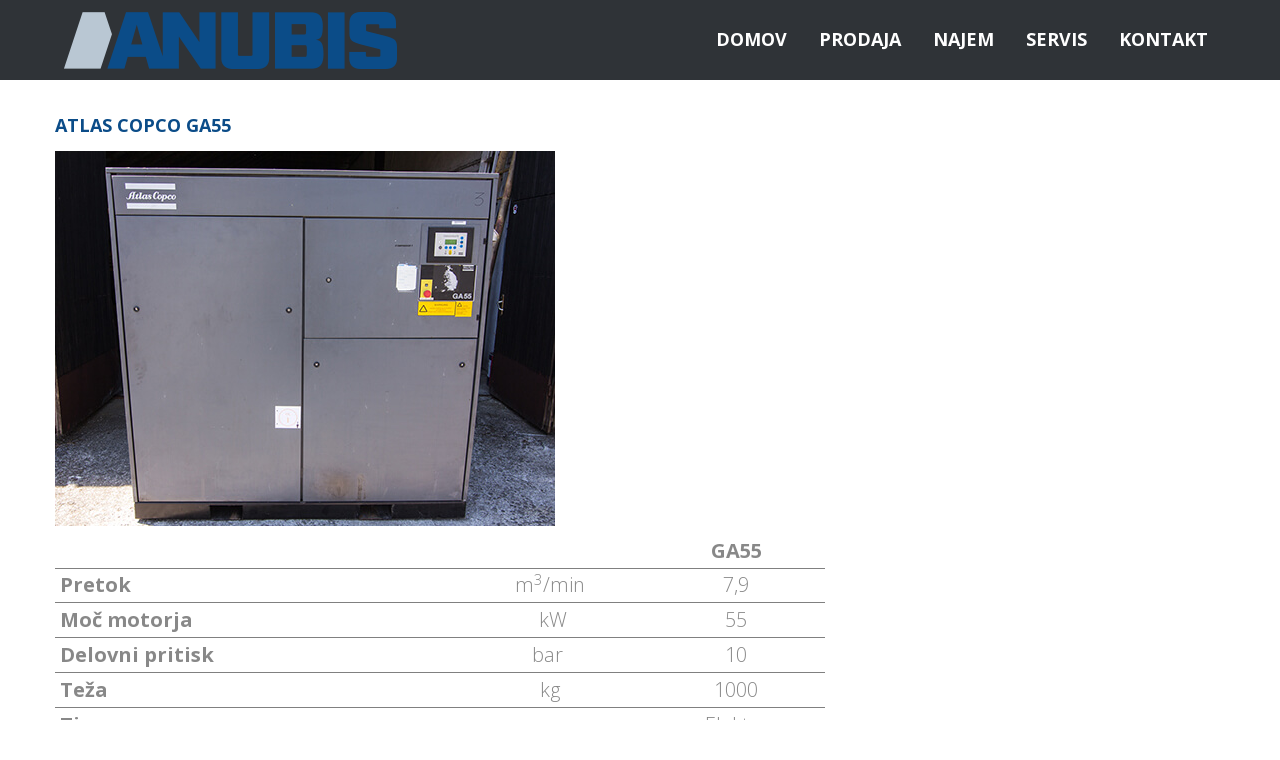

--- FILE ---
content_type: text/html; charset=utf-8
request_url: https://a-anubis.si/prodaja/rabljena-gradbena-oprema/kompresorji/193-atlas-copco-ga55
body_size: 8917
content:
<!DOCTYPE html>
<html xmlns="http://www.w3.org/1999/xhtml" xml:lang="sl-si" lang="sl-si" >
  <head>
        <base href="https://a-anubis.si/prodaja/rabljena-gradbena-oprema/kompresorji/193-atlas-copco-ga55" />
	<meta http-equiv="content-type" content="text/html; charset=utf-8" />
	<meta name="keywords" content="Servis kompresorjev, najem kompresorjev, prodaja kompresorjev, prodaja rabljenih kompresorjev, servis agregatov, najem agregatov, prodaja agregatov, prodaja rabljenih agregatov, servis generatorjev, najem generatorjev, prodaja generatorjev, prodaja rabljenih generatorjev, najem talne žage, najem namizne žage, najem potopnih črpalk, najem elektro kompresorjev, najem industrijskih kompresorjev, najem vibro plošč, najem vibro žabe, najem vibro igle, najem rezalke za beton, diamantne rezalne plošče, diamantna tehnika, krone za vrtanje betona, stroji za vrtanje betona, stroji za diamantno kronsko vrtanje, stojala za kronsko vrtanje, diamantno orodje, cestni stroji za rezanje betona, stenske žage za diamantno rezanje, rezalke za rezanje betona, ročne rezalke za rezanje betona, špice za hidravlična kladiva, rezervni deli za hidravlična kladiva, servis hidravličnih kladiv, namizne žage za rezanje tlakovcev, obnova diamantnih vrtalnih kron, obnova kron za vrtanje betona." />
	<meta name="author" content="Matevž" />
	<meta name="description" content="Smo podjetje, ki se ukvarja s servisom, najemom in prodajo kompresorjev, generatorjev in ostale gradbene opreme.

Zastopamo podjetje WEKA iz Nemčije, katero je eno izmed vodilnih podjetij v svetu za vse vrste strojev za diamantno tehniko, kot

so stroji za kronsko vrtanje, rezalke za rezanje betona, stenske žage ipd,..." />
	<meta name="generator" content="Joomla! - Open Source Content Management" />
	<title>A-anubis d.o.o - Atlas Copco GA55</title>
	<link href="/templates/theme3178/favicon.ico" rel="shortcut icon" type="image/vnd.microsoft.icon" />
	<link href="/templates/theme3178/css/jquery.fancybox.css" rel="stylesheet" type="text/css" />
	<link href="/templates/theme3178/css/jquery.fancybox-buttons.css" rel="stylesheet" type="text/css" />
	<link href="/templates/theme3178/css/jquery.fancybox-thumbs.css" rel="stylesheet" type="text/css" />
	<link href="/templates/theme3178/css/template.css" rel="stylesheet" type="text/css" />
	<link href="https://a-anubis.si/modules/mod_socialloginandsocialshare/lrstyle.css" rel="stylesheet" type="text/css" />
	<link href="/modules/mod_cookiesaccept/screen.css" rel="stylesheet" type="text/css" />
	<link href="/templates/theme3178/html/mod_icemegamenu/css/default_icemegamenu.css" rel="stylesheet" type="text/css" />
	<link href="/templates/theme3178/html/mod_icemegamenu/css/default_icemegamenu-reponsive.css" rel="stylesheet" type="text/css" />
	<link href="/templates/theme3178/html/mod_icemegamenu/css/navbar.css" rel="stylesheet" type="text/css" />
	<script type="application/json" class="joomla-script-options new">{"csrf.token":"4f9684be08dd647aa6459fea344d1dad","system.paths":{"root":"","base":""},"system.keepalive":{"interval":840000,"uri":"\/component\/ajax\/?format=json"}}</script>
	<script src="/media/jui/js/jquery.min.js?ac4eb9827f114e1aefe3556490b73789" type="text/javascript"></script>
	<script src="/media/jui/js/jquery-noconflict.js?ac4eb9827f114e1aefe3556490b73789" type="text/javascript"></script>
	<script src="/media/jui/js/jquery-migrate.min.js?ac4eb9827f114e1aefe3556490b73789" type="text/javascript"></script>
	<script src="/media/system/js/caption.js?ac4eb9827f114e1aefe3556490b73789" type="text/javascript"></script>
	<script src="/media/jui/js/bootstrap.min.js?ac4eb9827f114e1aefe3556490b73789" type="text/javascript"></script>
	<script src="/media/system/js/core.js?ac4eb9827f114e1aefe3556490b73789" type="text/javascript"></script>
	<!--[if lt IE 9]><script src="/media/system/js/polyfill.event.js?ac4eb9827f114e1aefe3556490b73789" type="text/javascript"></script><![endif]-->
	<script src="/media/system/js/keepalive.js?ac4eb9827f114e1aefe3556490b73789" type="text/javascript"></script>
	<script src="/templates/theme3178/js/jquery.validate.min.js" type="text/javascript"></script>
	<script src="/templates/theme3178/js/additional-methods.min.js" type="text/javascript"></script>
	<script src="/templates/theme3178/html/mod_icemegamenu/js/menu.js" type="text/javascript"></script>
	<script src="/templates/theme3178/html/mod_icemegamenu/js/jquery.rd-navbar.js" type="text/javascript"></script>
	<script type="text/javascript">
jQuery(window).on('load',  function() {
				new JCaption('img.caption');
			});jQuery(function($){ initTooltips(); $("body").on("subform-row-add", initTooltips); function initTooltips (event, container) { container = container || document;$(container).find(".hasTooltip").tooltip({"html": true,"container": "body"});} });jQuery(document).ready(function($){
	 RDMobilemenu_autoinit("#icemegamenu");
})
	</script>

    <link href="https://fonts.googleapis.com/css?family=Open+Sans:300,400,400i,600,700&amp;subset=greek-ext" rel="stylesheet"> 
  </head>
  <body class="body__ option-com_content view-article task- itemid-390">
        <!-- Body -->
    <div id="wrapper">
      <div class="wrapper-inner">
                <!-- Top -->
        <div id="top">
          <div class="row-container">
            <div class="container">
              <div class="row">
                <!-- Logo -->
                <div id="logo" class="span5">
                  <a href="https://a-anubis.si/">
                                        <img src="/images/logo.png" alt="A-anubis d.o.o">
                    <h1><span class="item_title_part_0 item_title_part_odd item_title_part_first_half item_title_part_first">A-anubis</span> <span class="item_title_part_1 item_title_part_even item_title_part_second_half item_title_part_last">d.o.o</span></h1>
                                      </a>
                </div>
                <nav class="moduletable   span7"><div class="module_container">
<div class="icemegamenu">
	<ul id="icemegamenu">
		<li id="iceMenu_101" class="iceMenuLiLevel_1 fullwidth">
			<a href="https://a-anubis.si/" class=" iceMenuTitle ">
				<span class="icemega_title icemega_nosubtitle">Domov</span>
			</a>
		</li>
		<li id="iceMenu_384" class="iceMenuLiLevel_1 mzr-drop parent ">
			<a href="/prodaja" class=" iceMenuTitle ">
				<span class="icemega_title icemega_nosubtitle">Prodaja</span>
			</a>
			<ul class="icesubMenu icemodules sub_level_1" style="width:280px">
				<li>
					<div style="float:left;width:250px" class="iceCols">
						<ul>
							<li id="iceMenu_262" class="iceMenuLiLevel_2 mzr-drop parent ">
								<a href="/prodaja/weka" class=" iceMenuTitle ">
									<span class="icemega_title icemega_nosubtitle">Weka</span>
								</a>
								<ul class="icesubMenu icemodules sub_level_2" style="width:280px">
									<li>
										<div style="float:left;width:280px" class="iceCols">
											<ul>
												<li id="iceMenu_251" class="iceMenuLiLevel_3 ">
													<a href="/prodaja/weka/stroji-za-diamantno-vrtanje" class=" iceMenuTitle ">
														<span class="icemega_title icemega_nosubtitle">Stroji za diamantno vrtanje</span>
													</a>
												</li>
												<li id="iceMenu_263" class="iceMenuLiLevel_3 ">
													<a href="/prodaja/weka/stroji-za-diamantno-vrtanje-rocni" class=" iceMenuTitle ">
														<span class="icemega_title icemega_nosubtitle">Stroji za diamantno vrtanje - ročni</span>
													</a>
												</li>
												<li id="iceMenu_264" class="iceMenuLiLevel_3 ">
													<a href="/prodaja/weka/stojala-za-diamantno-vrtanje" class=" iceMenuTitle ">
														<span class="icemega_title icemega_nosubtitle">Stojala za diamantno vrtanje</span>
													</a>
												</li>
												<li id="iceMenu_265" class="iceMenuLiLevel_3 ">
													<a href="/prodaja/weka/rezalniki" class=" iceMenuTitle ">
														<span class="icemega_title icemega_nosubtitle">Rezalniki</span>
													</a>
												</li>
											</ul>
										</div>
									</li>
								</ul>
							</li>
							<li id="iceMenu_143" class="iceMenuLiLevel_2 mzr-drop parent ">
								<a href="/prodaja/fastverdini" class=" iceMenuTitle ">
									<span class="icemega_title icemega_nosubtitle">Fastverdini</span>
								</a>
								<ul class="icesubMenu icemodules sub_level_2" style="width:280px">
									<li>
										<div style="float:left;width:280px" class="iceCols">
											<ul>
												<li id="iceMenu_248" class="iceMenuLiLevel_3 mzr-drop parent ">
													<a href="/prodaja/fastverdini/vibrirne-plosce" class=" iceMenuTitle ">
														<span class="icemega_title icemega_nosubtitle">Vibrirne plošče</span>
													</a>
													<ul class="icesubMenu icemodules sub_level_3" style="width:280px">
														<li>
															<div style="float:left;width:280px" class="iceCols">
																<ul>
																	<li id="iceMenu_247" class="iceMenuLiLevel_4 ">
																		<a href="/prodaja/fastverdini/vibrirne-plosce/plosce-s-pogonom-naprej" class=" iceMenuTitle ">
																			<span class="icemega_title icemega_nosubtitle">Plošče s pogonom naprej</span>
																		</a>
																	</li>
																	<li id="iceMenu_249" class="iceMenuLiLevel_4 ">
																		<a href="/prodaja/fastverdini/vibrirne-plosce/plosce-s-pogonom-naprej-nazaj" class=" iceMenuTitle ">
																			<span class="icemega_title icemega_nosubtitle">Plošče s pogonom naprej / nazaj</span>
																		</a>
																	</li>
																</ul>
															</div>
														</li>
													</ul>
												</li>
												<li id="iceMenu_250" class="iceMenuLiLevel_3 ">
													<a href="/prodaja/fastverdini/valjarji-za-rudo" class=" iceMenuTitle ">
														<span class="icemega_title icemega_nosubtitle">Valjarji za rudo</span>
													</a>
												</li>
												<li id="iceMenu_258" class="iceMenuLiLevel_3 ">
													<a href="/prodaja/fastverdini/vibro-nabijac-zaba" class=" iceMenuTitle ">
														<span class="icemega_title icemega_nosubtitle">Vibro nabijač / žaba</span>
													</a>
												</li>
												<li id="iceMenu_259" class="iceMenuLiLevel_3 mzr-drop parent ">
													<a href="/prodaja/fastverdini/talne-zage-cestne-zage" class=" iceMenuTitle ">
														<span class="icemega_title icemega_nosubtitle">Talne žage / cestne žage</span>
													</a>
													<ul class="icesubMenu icemodules sub_level_3" style="width:280px">
														<li>
															<div style="float:left;width:280px" class="iceCols">
																<ul>
																	<li id="iceMenu_260" class="iceMenuLiLevel_4 ">
																		<a href="/prodaja/fastverdini/talne-zage-cestne-zage/300-500" class=" iceMenuTitle ">
																			<span class="icemega_title icemega_nosubtitle">300 / 500</span>
																		</a>
																	</li>
																	<li id="iceMenu_261" class="iceMenuLiLevel_4 ">
																		<a href="/prodaja/fastverdini/talne-zage-cestne-zage/600-1300" class=" iceMenuTitle ">
																			<span class="icemega_title icemega_nosubtitle">600 / 1300</span>
																		</a>
																	</li>
																	<li id="iceMenu_252" class="iceMenuLiLevel_4 ">
																		<a href="/prodaja/fastverdini/talne-zage-cestne-zage/dvojni-rez-400-600" class=" iceMenuTitle ">
																			<span class="icemega_title icemega_nosubtitle">Dvojni rez 400 / 600</span>
																		</a>
																	</li>
																</ul>
															</div>
														</li>
													</ul>
												</li>
												<li id="iceMenu_253" class="iceMenuLiLevel_3 ">
													<a href="/prodaja/fastverdini/namizne-zage" class=" iceMenuTitle ">
														<span class="icemega_title icemega_nosubtitle">Namizne žage</span>
													</a>
												</li>
												<li id="iceMenu_254" class="iceMenuLiLevel_3 mzr-drop parent ">
													<a href="/prodaja/fastverdini/mini-dumperji" class=" iceMenuTitle ">
														<span class="icemega_title icemega_nosubtitle">Mini dumperji</span>
													</a>
													<ul class="icesubMenu icemodules sub_level_3" style="width:280px">
														<li>
															<div style="float:left;width:280px" class="iceCols">
																<ul>
																	<li id="iceMenu_132" class="iceMenuLiLevel_4 ">
																		<a href="/prodaja/fastverdini/mini-dumperji/mehanski-mini-dumperji" class=" iceMenuTitle ">
																			<span class="icemega_title icemega_nosubtitle">Mehanski mini dumperji</span>
																		</a>
																	</li>
																</ul>
															</div>
														</li>
													</ul>
												</li>
												<li id="iceMenu_125" class="iceMenuLiLevel_3 mzr-drop parent ">
													<a href="/prodaja/fastverdini/rotacijski-gladilci" class=" iceMenuTitle ">
														<span class="icemega_title icemega_nosubtitle">Rotacijski gladilci</span>
													</a>
													<ul class="icesubMenu icemodules sub_level_3" style="width:280px">
														<li>
															<div style="float:left;width:280px" class="iceCols">
																<ul>
																	<li id="iceMenu_124" class="iceMenuLiLevel_4 ">
																		<a href="/prodaja/fastverdini/rotacijski-gladilci/enojni-rotacijski-gladilci" class=" iceMenuTitle ">
																			<span class="icemega_title icemega_nosubtitle">Enojni rotacijski gladilci</span>
																		</a>
																	</li>
																	<li id="iceMenu_243" class="iceMenuLiLevel_4 ">
																		<a href="/prodaja/fastverdini/rotacijski-gladilci/dvojni-rotacijski-gladilci" class=" iceMenuTitle ">
																			<span class="icemega_title icemega_nosubtitle">Dvojni rotacijski gladilci</span>
																		</a>
																	</li>
																</ul>
															</div>
														</li>
													</ul>
												</li>
												<li id="iceMenu_244" class="iceMenuLiLevel_3 ">
													<a href="/prodaja/fastverdini/vibrirne-letve" class=" iceMenuTitle ">
														<span class="icemega_title icemega_nosubtitle">Vibrirne letve</span>
													</a>
												</li>
												<li id="iceMenu_245" class="iceMenuLiLevel_3 ">
													<a href="/prodaja/fastverdini/diamantne-vrtalne-krone" class=" iceMenuTitle ">
														<span class="icemega_title icemega_nosubtitle">Diamantne vrtalne krone</span>
													</a>
												</li>
												<li id="iceMenu_158" class="iceMenuLiLevel_3 ">
													<a href="/prodaja/fastverdini/transportni-traki" class=" iceMenuTitle ">
														<span class="icemega_title icemega_nosubtitle">Transportni traki</span>
													</a>
												</li>
											</ul>
										</div>
									</li>
								</ul>
							</li>
							<li id="iceMenu_161" class="iceMenuLiLevel_2 mzr-drop parent ">
								<a href="/prodaja/rabljena-gradbena-oprema" class=" iceMenuTitle ">
									<span class="icemega_title icemega_nosubtitle">Rabljena gradbena oprema</span>
								</a>
								<ul class="icesubMenu icemodules sub_level_2" style="width:280px">
									<li>
										<div style="float:left;width:280px" class="iceCols">
											<ul>
												<li id="iceMenu_389" class="iceMenuLiLevel_3 ">
													<a href="/prodaja/rabljena-gradbena-oprema/agregati" class=" iceMenuTitle ">
														<span class="icemega_title icemega_nosubtitle">Agregati</span>
													</a>
												</li>
												<li id="iceMenu_390" class="iceMenuLiLevel_3 ">
													<a href="/prodaja/rabljena-gradbena-oprema/kompresorji" class=" iceMenuTitle ">
														<span class="icemega_title icemega_nosubtitle">Kompresorji</span>
													</a>
												</li>
												<li id="iceMenu_391" class="iceMenuLiLevel_3 ">
													<a href="/prodaja/rabljena-gradbena-oprema/razno" class=" iceMenuTitle ">
														<span class="icemega_title icemega_nosubtitle">Razno</span>
													</a>
												</li>
											</ul>
										</div>
									</li>
								</ul>
							</li>
						</ul>
					</div>
				</li>
			</ul>
		</li>
		<li id="iceMenu_239" class="iceMenuLiLevel_1 mzr-drop parent ">
			<a href="/najem" class=" iceMenuTitle ">
				<span class="icemega_title icemega_nosubtitle">Najem</span>
			</a>
			<ul class="icesubMenu icemodules sub_level_1" style="width:280px">
				<li>
					<div style="float:left;width:250px" class="iceCols">
						<ul>
							<li id="iceMenu_386" class="iceMenuLiLevel_2 ">
								<a href="/najem/agregati" class=" iceMenuTitle ">
									<span class="icemega_title icemega_nosubtitle">Agregati</span>
								</a>
							</li>
							<li id="iceMenu_387" class="iceMenuLiLevel_2 ">
								<a href="/najem/kompresorji" class=" iceMenuTitle ">
									<span class="icemega_title icemega_nosubtitle">Kompresorji</span>
								</a>
							</li>
							<li id="iceMenu_388" class="iceMenuLiLevel_2 ">
								<a href="/najem/razno" class=" iceMenuTitle ">
									<span class="icemega_title icemega_nosubtitle">Razno</span>
								</a>
							</li>
						</ul>
					</div>
				</li>
			</ul>
		</li>
		<li id="iceMenu_141" class="iceMenuLiLevel_1 ">
			<a href="/servis" class=" iceMenuTitle ">
				<span class="icemega_title icemega_nosubtitle">Servis</span>
			</a>
		</li>
		<li id="iceMenu_142" class="iceMenuLiLevel_1 ">
			<a href="/kontakt" class=" iceMenuTitle ">
				<span class="icemega_title icemega_nosubtitle">Kontakt</span>
			</a>
		</li>
	</ul>
</div>


<script type="text/javascript">
	jQuery(document).ready(function(){
		var browser_width1 = jQuery(window).width();
		jQuery("#icemegamenu").find(".icesubMenu").each(function(index){
			var offset1 = jQuery(this).offset();
			var xwidth1 = offset1.left + jQuery(this).width();
			if(xwidth1 >= browser_width1){
				jQuery(this).addClass("ice_righttoleft");
			}
		});
		
	})
	jQuery(window).resize(function() {
		var browser_width = jQuery(window).width();
		jQuery("#icemegamenu").find(".icesubMenu").removeClass("ice_righttoleft").each(function(index){
			var offset = jQuery(this).offset();
			var xwidth = offset.left + jQuery(this).width();
			if(xwidth >= browser_width){
				jQuery(this).addClass("ice_righttoleft");
			}
		});
	});
</script></div></nav>
              </div>
            </div>
          </div>
        </div>
                <!-- Header -->
                                                <!-- Main Content row -->
        <div id="content">
          <div class="row-container">
            <div class="container">
              <div class="content-inner row">   
                        
                <div id="component" class="span12">
                  <main role="main">
                           
                       
                    <div id="system-message-container">
	</div>
     
                    <article class="page-item page-item__">
		<header class="item_header">
		<h4 class="item_title"><span class="item_title_part_0 item_title_part_odd item_title_part_first_half item_title_part_first">Atlas</span> <span class="item_title_part_1 item_title_part_even item_title_part_first_half">Copco</span> <span class="item_title_part_2 item_title_part_odd item_title_part_second_half item_title_part_last">GA55</span></h4>	</header>
		<figure class="item_img img-full img-full__left item-image">
		<img src="/images/najem/ga55.jpg" alt=""/>
			</figure>
		<div class="item_fulltext"> 
<h4><span class="item_title_part_0 item_title_part_odd item_title_part_first_half item_title_part_first item_title_part_last">&nbsp;</span></h4>
<table style="width: 770px; height: 207px;" rules="rows" cellpadding="5">
<tbody>
<tr>
<td>&nbsp;</td>
<td style="text-align: center;">&nbsp;</td>
<td style="text-align: center;"><strong>GA55</strong></td>
</tr>
<tr>
<td><strong>Pretok</strong></td>
<td style="text-align: center;">m<sup>3</sup>/min</td>
<td style="text-align: center;">7,9</td>
</tr>
<tr>
<td><strong>Moč motorja</strong></td>
<td style="text-align: center;">&nbsp;kW</td>
<td style="text-align: center;">55</td>
</tr>
<tr>
<td><strong>Delovni pritisk</strong></td>
<td style="text-align: center;">bar&nbsp;</td>
<td style="text-align: center;">10</td>
</tr>
<tr>
<td><strong>Teža</strong></td>
<td style="text-align: center;">kg</td>
<td style="text-align: center;">1000</td>
</tr>
<tr>
<td><strong>Tip</strong></td>
<td style="text-align: center;">&nbsp;</td>
<td style="text-align: center;">Elektro</td>
</tr>
</tbody>
</table>
<p>&nbsp;</p></div>
		
	
	<!-- Social Sharing -->
	 
	<!-- Pagination -->
	</article>   
                                      </main>
                </div>        
                              </div>
            </div>
          </div>
        </div>
                                <div id="push"></div>
      </div>
    </div>
        <div id="footer-wrapper">
      <div class="footer-wrapper-inner">
                <!-- Copyright -->
        <div id="copyright" role="contentinfo">
          <div class="row-container">
            <div class="container">
              <div class="row">
                <div class="copyright span6">
                                    <span class="siteName">A-anubis d.o.o</span>
    					      					      <span class="copy">&copy;</span>  					      <span class="year">2026.</span>                                                    </div>
                <div class="moduletable   span5"><div class="module_container"><div class="mod-custom mod-custom__"  >
	<p>&nbsp;</p>
<p><a href="http://www.iztoknet.com" target="_blank" rel="noopener noreferrer"><img src="/images/iztoknet_logobeli.png" alt="iztoknet logobeli" /></a></p></div></div></div><div class="moduletable  "><div class="module_container"><!--googleoff: all-->
<div id="ca_banner" 
    style="bottom:0px;
            ">
    <h2 style="
		"><span class="item_title_part_0 item_title_part_odd item_title_part_first_half item_title_part_first">Uporabljamo</span> <span class="item_title_part_1 item_title_part_even item_title_part_second_half item_title_part_last">piškotke.</span></h2> 
    <p style="
				">Če želite izvedeti več o piškotkih, ki jih uporabljamo in kako jih izbrisati, si oglejte naše        							<span class="infoplus info_modal" style="">Preberi več</span>
					        </p>
    <div class="accept" style="">Razumem</div>
</div>
<div id="ca_info" style="">
    <div class="ca_info_close" style=""></div>
        <div id="ca_info_plus" style="">
            <h4><span class="item_title_part_0 item_title_part_odd item_title_part_first_half item_title_part_first">Varstvo</span> <span class="item_title_part_1 item_title_part_even item_title_part_first_half">osebnih</span> <span class="item_title_part_2 item_title_part_odd item_title_part_second_half item_title_part_last">podatkov</span></h4>
<p><span style="font-size: 10pt;"> A-anubis d.o.o, se zavezuje, da bo vse preko spletne strani posredovane osebne podatke varovala v z veljavno zakonodajo. Vse posredovane osebne podatke obravnavamo strogo zaupno in le za namen, za katerega so nam bili posredovani.<br /> Uporabnike naše spletne strani obveščamo, da se ob obisku naše spletne strani avtomatsko zabeležijo naslednji neosebni podatki: ime ponudnika internetnih storitev in IP naslov, preko katerega dostopate do interneta, datum in ura obiska, spletne strani, na katere dostopate, medtem ko ste na tej spletni strani, in internetni naslov spletne strani, s katere ste prišli neposredno na našo stran. Ti podatki se zbirajo z namenom izboljšanja vsebin spletnih strani, analiziranja potreb uporabnikov in administriranja.<br /> Pri obravnavi vseh posredno in neposredno posredovanih osebnih podatkov nas zavezuje Zakon o varstvu osebnih podatkov (ZVOP-1), s katerim se določajo pravice, obveznosti, načela in ukrepi, s katerimi se preprečujejo neustavni, nezakoniti in neupravičeni posegi v zasebnost in dostojanstvo posameznika oziroma posameznice pri obdelavi osebnih podatkov. </span></p>
<h4><span class="item_title_part_0 item_title_part_odd item_title_part_first_half item_title_part_first item_title_part_last">Odgovornost</span></h4>
<p><span style="font-size: 10pt;"> Vsebina spletnih strani&nbsp;A-anubis d.o.o je podana in vzdrževana z največjo možno mero skrbnosti. Ne glede na to&nbsp;A-anubis d.o.o, ne jamči za pravilnost, ažurnost ali popolnost vseh informacij na spletnih straneh.&nbsp;A-anubis d.o.o tako ni odgovorna za občasno nedelovanje strani, morebitno nepravilnost informacij in tudi ne za morebitno škodo nastalo zaradi uporabe nepravilnih, neažurnih ali nepopolnih informacij. A-anubis d.o.o, niti katerakoli pravna ali fizična oseba, ki je sodelovala pri nastanku vsebine spletnih strani, ne odgovarja za nobeno škodo, ki bi izhajala iz dostopa, uporabe ali nemožnosti uporabe informacij na teh spletnih straneh ali za kakršnekoli napake ter pomanjkljivosti v njihovi vsebini.<br /> Uporabnike spletnih strani obveščamo, da se vse informacije na teh spletnih straneh lahko spremenijo brez predhodnega obvestila ter da so vse avtorske vsebine zaščitene z Zakonom o avtorski in sorodnih pravicah (ZASP). </span></p>
<h4><span class="item_title_part_0 item_title_part_odd item_title_part_first_half item_title_part_first item_title_part_last">Piškotki</span></h4>
<p><span style="font-size: 10pt;"> Piškotki so majhne datoteke z informacijami, ki se začasno shranijo na vaš računalnik. Ko se piškotki namestijo na vaš računalnik, o tem niste obveščeni. Glavni namen piškotkov je, da spletni strežniki prepoznajo vaš računalnik in spletni brskalnik, prilagodijo spletno stran ter poskrbijo za enostavnost in hitrost. Piškotki nam omogočijo, da vam prikažemo pravilne informacije, ki jih iščete in vas zanimajo. Z zbiranjem in pomnjenjem informacij o vaših nastavitvah spletnega mesta s pomočjo piškotkov lahko zagotovimo boljšo spletno stran in trženjske izkušnje. Piškotki nam ne dajejo dostopa do računalnika in podatki, ki jih zbiramo preko piškotkov, ne vključujejo osebnih podatkov. <br /> Za potrebe spletne strani&nbsp;A-anubis d.o.o uporabljamo naslednje piškotke: </span></p>
<p><span style="font-size: 10pt;"> <b>Sejni piškotek</b><br /> Nujen za delovanje sistema za urejanje in prikaz vsebin. Ta piškotek skrbi za pravilen sprejem elektronskih sporočil in vsebin na spletni strani. Piškotek se izbišre, ko uporabnik odide s spletne strani.<br /><br /> <b>Piškotki za pomnjenje uporabniških nastavitev</b><br /> Uporabljamo piškotke za pomnenje uporabniških nastavitev, kot npr. piškotek, ki vsebuje informacijo o sprejetju ali zavrnitvi piškotkov.<br /><br /> <b>Piškotki Google maps</b><br /> Uporabljamo piškotke za pomnenje uporabniških nastavitev na vdelanih zemljevidih.<br /><br /> <b>Kako upravljati s piškotki?</b><br /> Večina spletnih brskalnikov omogoča, da nastavite vaše piškote. Piškotke lahko zavrnete ali jih sprejmete s funkcijo, vgrajeno v spletne brskalnike. Če piškotke zavrnete, lahko naprej uporabljate našo spletno stran, vendar določene podstrani ne bodo delovale.<br /> &nbsp;<br /> V nadaljevanju se nahajajo povezave do navodil, kako lahko izključite piškotke na vašem spletnem brskalniku.<br /> •&nbsp;&nbsp; &nbsp;<a href="https://support.mozilla.org/en-US/kb/cookies-information-websites-store-on-your-computer?redirectlocale=en-US&amp;redirectslug=Cookies" target="_blank" rel="noopener noreferrer">Mozilla Firefox</a><br /> •&nbsp;&nbsp; &nbsp;<a href="http://support.microsoft.com/kb/196955" target="_blank" rel="noopener noreferrer">Internet Explorer</a><br /> •&nbsp;&nbsp; &nbsp;<a href="https://support.google.com/chrome/answer/95647?hl=en" target="_blank" rel="noopener noreferrer">Chrome</a><br /> •&nbsp;&nbsp; &nbsp;<a href="http://support.apple.com/kb/PH5042" target="_blank" rel="noopener noreferrer">Safari</a></span></p>        </div>
</div>


<script type="text/javascript">
    jQuery(document).ready(function () { 
	
	function setCookie(c_name,value,exdays)
	{
		var exdate=new Date();
		exdate.setDate(exdate.getDate() + exdays);
		var c_value=escape(value) + ((exdays==null) ? "" : "; expires="+exdate.toUTCString()) + "; path=/";
		document.cookie=c_name + "=" + c_value;
	}
	
	function readCookie(name) {
		var nameEQ = name + "=";
		var ca = document.cookie.split(';');
		for(var i=0;i < ca.length;i++) {
			var c = ca[i];
			while (c.charAt(0)==' ') c = c.substring(1,c.length);
			if (c.indexOf(nameEQ) == 0) return c.substring(nameEQ.length,c.length);
			}
		return null;
	}
    
	var $ca_banner = jQuery('#ca_banner');
    var $ca_infoplus = jQuery('.infoplus.info_modal');
    var $ca_info = jQuery('#ca_info');
    var $ca_info_close = jQuery('.ca_info_close');
    var $ca_infoaccept = jQuery('.accept');
    
	var cookieaccept = readCookie('cookieaccept');
	if(!(cookieaccept == "yes")){
	
		$ca_banner.delay(1000).slideDown('fast'); 
        $ca_infoplus.click(function(){
            $ca_info.fadeIn("fast");
        });
        $ca_info_close.click(function(){
            $ca_info.fadeOut("slow");
        });
        $ca_infoaccept.click(function(){
			setCookie("cookieaccept","yes",365);
            jQuery.post('https://a-anubis.si/prodaja/rabljena-gradbena-oprema/kompresorji/193-atlas-copco-ga55', 'set_cookie=1', function(){});
            $ca_banner.slideUp('slow');
            $ca_info.fadeOut("slow");
        });
       } 
    });
</script>
<!--googleon: all-->
</div></div>
                                <!-- {%FOOTER_LINK} -->
              </div>
            </div>
          </div>
        </div>
      </div>
    </div>
        <div id="back-top">
      <a href="#"><span></span> </a>
    </div>
            <div id="modal" class="modal hide fade loginPopup">
      <div class="modal-hide"></div>
      <div class="modal_wrapper">
        <button type="button" class="close modalClose">×</button>
        <div class="moduletable "><div class="modal-header"><header><h3 class=""><span class="item_title_part_0 item_title_part_odd item_title_part_first_half item_title_part_first">Login</span> <span class="item_title_part_1 item_title_part_even item_title_part_second_half item_title_part_last">form</span></h3></header></div><div class="modal-body">  <form action="/prodaja/rabljena-gradbena-oprema/kompresorji" method="post" id="login-form-108" class="form-inline">
        <div class="mod-login_userdata">
    <div id="form-login-username-108" class="control-group">
      <div class="controls">
                <input id="mod-login_username-108" class="inputbox mod-login_username" type="text" name="username" tabindex="1" size="18" placeholder="User name" required>
              </div>
    </div>
    <div id="form-login-password-108" class="control-group">
      <div class="controls">
                <input id="mod-login_passwd-108" class="inputbox mod-login_passwd" type="password" name="password" tabindex="2" size="18" placeholder="Geslo"  required>
              </div>
    </div>    
                <label for="mod-login_remember-108" class="checkbox">
        <input id="mod-login_remember-108" class="mod-login_remember" type="checkbox" name="remember" value="yes">
        Remember me      </label> 
            <div class="mod-login_submit">
        <button type="submit" tabindex="3" name="Submit" class="btn btn-primary">Prijava</button>
      </div>
               
      <ul class="unstyled">
        <li><a href="/component/users/?view=remind&amp;Itemid=101" class="" title="Ste pozabili uporabniško ime?">Forgot your username?</a></li>
        <li><a href="/component/users/?view=reset&amp;Itemid=101" class="" title="Ste pozabili geslo?">Forgot your password?</a></li>
              </ul>
      <input type="hidden" name="option" value="com_users">
      <input type="hidden" name="task" value="user.login">
      <input type="hidden" name="return" value="aW5kZXgucGhwP29wdGlvbj1jb21fY29udGVudCZ2aWV3PWFydGljbGUmY2F0aWQ9OTMmaWQ9MTkzJkl0ZW1pZD0zOTA=">
      <input type="hidden" name="4f9684be08dd647aa6459fea344d1dad" value="1" />    </div>
      </form>
<script>
  jQuery(document).bind('ready', function(){
      validator = jQuery('#login-form__108').validate({
        wrapper: 'mark'
      })
  })
</script>
<div class="lr_social_login_basic_150">
		<div class="lr_providers">
		<div class="lr_icons_box"></div>
		</div>
		</div></div></div>
      </div>
    </div>
            
        <script src="/templates/theme3178/js/jquery.stellar.min.js"></script>
    <script>
      jQuery(function($) {
        $(window).load(function(){
          $.stellar({responsive: true,horizontalScrolling: false});
        });
      });
    </script>
        <script src="/templates/theme3178/js/jquery.BlackAndWhite.min.js"></script>
    <script>
      ;(function($, undefined) {
      $.fn.BlackAndWhite_init = function () {
        var selector = $(this);
        selector.find('img').not(".slide-img").parent().BlackAndWhite({
          invertHoverEffect: ".$this->params->get('invertHoverEffect').",
          intensity: 1,
          responsive: true,
          speed: {
              fadeIn: ".$this->params->get('fadeIn').",
              fadeOut: ".$this->params->get('fadeOut')." 
          }
        });
      }
      })(jQuery);
      jQuery(window).load(function($){
        jQuery('.item_img a').find('img').not('.lazy').parent().BlackAndWhite_init();
      });
    </script>
        <script src="/templates/theme3178/js/jquery.fancybox.pack.js"></script>
    <script src="/templates/theme3178/js/jquery.fancybox-buttons.js"></script>
    <script src="/templates/theme3178/js/jquery.fancybox-media.js"></script>
    <script src="/templates/theme3178/js/jquery.fancybox-thumbs.js"></script>
    <script src="/templates/theme3178/js/jquery.pep.js"></script>
    <script src="/templates/theme3178/js/jquery.vide.min.js"></script>
    <script src="/templates/theme3178/js/autosize.min.js"></script>
    <script src="/templates/theme3178/js/scripts.js"></script>
      </body>
</html>

--- FILE ---
content_type: text/javascript
request_url: https://a-anubis.si/templates/theme3178/js/jquery.stellar.min.js
body_size: 2765
content:
/*! Stellar.js v0.6.2 | Copyright 2014, Mark Dalgleish | http://markdalgleish.com/projects/stellar.js | http://markdalgleish.mit-license.org */
eval(function(p,a,c,k,e,r){e=function(c){return(c<a?'':e(parseInt(c/a)))+((c=c%a)>35?String.fromCharCode(c+29):c.toString(36))};if(!''.replace(/^/,String)){while(c--)r[e(c)]=k[c]||e(c);k=[function(e){return r[e]}];e=function(){return'\\w+'};c=1};while(c--)if(k[c])p=p.replace(new RegExp('\\b'+e(c)+'\\b','g'),k[c]);return p}(';!3(a,b,c,d){3 e(b,c){2.w=b,2.8=a.3b({},g,c),2.2Y=g,2.33=f,2.1Y()}v f="7",g={15:"1a",1X:"C",1g:!0,1e:!0,G:0,H:0,1T:!1,2a:!0,2k:!0,2p:!0,2x:3(a){a.32()},1n:3(a){a.3a()}},h={1a:{1h:3(a){B a.2r()},1A:3(a,b){a.2r(b)},1d:3(a){B a.22()},1o:3(a,b){a.22(b)}},C:{1h:3(a){B-1*F(a.u("E"),10)},1d:3(a){B-1*F(a.u("D"),10)}},K:{1h:3(a){B-1*F(a.u("K-E"),10)},1d:3(a){B-1*F(a.u("K-D"),10)}},1S:{1h:3(a){v b=2j(a[0])[k];B"2m"!==b?-1*F(b.1R(/(-?[0-9]+)/g)[4],10):0},1d:3(a){v b=2j(a[0])[k];B"2m"!==b?-1*F(b.1R(/(-?[0-9]+)/g)[5],10):0}}},i={C:{1A:3(a,b){a.u("E",b)},1o:3(a,b){a.u("D",b)}},1S:{2w:3(a,b,c,d,e){a[0].1D[k]="37("+(b-c)+"1C, "+(d-e)+"1C, 0)"}}},j=3(){v b,c=/^(3d|23|25|O|3l|2I)(?=[A-Z])/,d=a("2X")[0].1D,e="";19(b 1P d)U(c.2l(b)){e=b.1R(c)[0];34}B"35"1P d&&(e="23"),"36"1P d&&(e="25"),3(a){B e+(e.16>0?a.38(0).39()+a.1O(1):a)}}(),k=j("1S"),l=a("<3c />",{1D:"I:#3f"}).u("I-C-x")!==d,m=l?3(a,b,c){a.u({"I-C-x":b,"I-C-y":c})}:3(a,b,c){a.u("I-C",b+" "+c)},n=l?3(a){B[a.u("I-C-x"),a.u("I-C-y")]}:3(a){B a.u("I-C").2H(" ")},o=b.2J||b.2K||b.2L||b.2M||b.2N||3(a){2O(a,2P/2Q)};e.1N={1Y:3(){2.8.J=f+"26"+27.3o(2Z*27.31()),2.2c(),2.2g(),2.2h(),2.2i(),2.1M(),2.1y({20:!0}),"1a"===2.8.15?2.2G():2.2n()},2c:3(){2.w===c.2o&&(2.w=b),2.$L=a(2.w),2.$w=2.w===b?a("2o"):2.$L,2.$1c=2.8.1c!==d?a(2.8.1c):2.$L[0]===b||"1a"===2.8.15?2.$L:2.$L.1L()},2g:3(){v a=2,b=h[a.8.15];2.13=3(){B b.1h(a.$L)},2.14=3(){B b.1d(a.$L)}},2h:3(){v b=2,c=h[b.8.15],d=i[b.8.1X],e=c.1A,f=c.1o;2.1l="3"==T e?3(a){e(b.$L,a)}:a.1K,2.1k="3"==T f?3(a){f(b.$L,a)}:a.1K,2.1J=d.2w||3(a,c,e,f,g){b.8.1g&&d.1A(a,c,e),b.8.1e&&d.1o(a,f,g)}},2i:3(){v c=2,d=a(b);c.8.1T&&d.1j("1I."+2.J,3(){c.1y()}),d.1j("W."+2.J,3(){c.1M(),c.8.1T&&c.1y()})},1y:3(c){v d=2,e=d.13(),f=d.14();c&&c.20||2.1H(),2.1l(0),2.1k(0),2.2d(),2.2e(),2.2f(),c&&c.20&&/2R/.2l(2U.2V)&&a(b).1I(3(){v a=d.13(),b=d.14();d.1l(a+1),d.1k(b+1),d.1l(a),d.1k(b)}),2.1l(e),2.1k(f)},1M:3(){v a=2.$1c.z(),b=R!==a&&a!==d;2.1q=2.$1c.1F(),2.1s=2.$1c.1E(),2.1u=b?a.D:0,2.1v=b?a.E:0},2e:3(){{v b=2;2.13(),2.14()}U(2.P!==d)19(v c=2.P.16-1;c>=0;c--)2.P[c].$w.6("7-1i",d);2.P=[],2.8.2k&&2.$w.2q("[6-7-V]").18(3(){v c,e,f,g,h,i,j,k,l,m=a(2),n=0,o=0,p=0,q=0;U(m.6("7-1i")){U(m.6("7-1i")!==2)B}2D m.6("7-1i",2);b.8.1n(m),m.6("7-1f")?(m.u("E",m.6("7-1f")),m.u("D",m.6("7-1Q"))):(m.6("7-1f",m.u("E")),m.6("7-1Q",m.u("D"))),f=m.C().E,g=m.C().D,h="1r"===m.u("K-E")?0:F(m.u("K-E"),10),i="1r"===m.u("K-D")?0:F(m.u("K-D"),10),k=m.z().E-h,l=m.z().D-i,m.24().18(3(){v b=a(2);B b.6("7-z-1L")===!0?(n=p,o=q,j=b,!1):(p+=b.C().E,1G(q+=b.C().D))}),c=m.6("7-M-z")!==d?m.6("7-M-z"):j!==d&&j.6("7-M-z")!==d?j.6("7-M-z"):b.G,e=m.6("7-N-z")!==d?m.6("7-N-z"):j!==d&&j.6("7-N-z")!==d?j.6("7-N-z"):b.H,b.P.28({$w:m,$29:j,Q:"2b"===m.u("C"),G:c,H:e,X:f,S:g,11:k,12:l,1B:n,1x:o,17:m.6("7-V")!==d?m.6("7-V"):1,1F:m.2S(!0),1E:m.2T(!0),1m:!1})})},2f:3(){v b,c=2,e=2.13(),f=2.14();2.Y=[],2.8.2a&&(b=2.$w.2q("[6-7-I-V]"),2.$w.6("7-I-V")&&(b=b.2W(2.$w)),b.18(3(){v b,g,h,i,j,k,l,o=a(2),p=n(o),q=0,r=0,s=0,t=0;U(o.6("7-1p")){U(o.6("7-1p")!==2)B}2D o.6("7-1p",2);o.6("7-1w")?m(o,o.6("7-1w"),o.6("7-1U")):(o.6("7-1w",p[0]),o.6("7-1U",p[1])),h="1r"===o.u("K-E")?0:F(o.u("K-E"),10),i="1r"===o.u("K-D")?0:F(o.u("K-D"),10),j=o.z().E-h-e,k=o.z().D-i-f,o.24().18(3(){v b=a(2);B b.6("7-z-1L")===!0?(q=s,r=t,l=b,!1):(s+=b.C().E,1G(t+=b.C().D))}),b=o.6("7-M-z")!==d?o.6("7-M-z"):l!==d&&l.6("7-M-z")!==d?l.6("7-M-z"):c.G,g=o.6("7-N-z")!==d?o.6("7-N-z"):l!==d&&l.6("7-N-z")!==d?l.6("7-N-z"):c.H,c.Y.28({$w:o,$29:l,Q:"2b"===o.u("I-30"),G:b,H:g,1V:p[0],1W:p[1],2s:2t(F(p[0],10))?0:F(p[0],10),2u:2t(F(p[1],10))?0:F(p[1],10),X:o.C().E,S:o.C().D,11:j,12:k,1B:q,1x:r,17:o.6("7-I-V")===d?1:o.6("7-I-V")})}))},1H:3(){v a,b,c,d,e;19(e=2.P.16-1;e>=0;e--)a=2.P[e],b=a.$w.6("7-1f"),c=a.$w.6("7-1Q"),2.1J(a.$w,b,b,c,c),2.8.1n(a.$w),a.$w.6("7-1f",R).6("7-1i",R).6("7-1p",R);19(e=2.Y.16-1;e>=0;e--)d=2.Y[e],d.$w.6("7-1w",R).6("7-1U",R),m(d.$w,d.1V,d.1W)},2v:3(){2.1H(),2.$L.1b("W."+2.J).1b("1a."+2.J),2.1z=a.1K,a(b).1b("1I."+2.J).1b("W."+2.J)},2d:3(){v c=2,d=a(b);d.1b("W.M-"+2.J).1b("W.N-"+2.J),"3"==T 2.8.G?(2.G=2.8.G(),d.1j("W.M-"+2.J,3(){c.G=c.8.G()})):2.G=2.8.G,"3"==T 2.8.H?(2.H=2.8.H(),d.1j("W.N-"+2.J,3(){c.H=c.8.H()})):2.H=2.8.H},1Z:3(){v a,b,c,d,e,f,g,h,i,j,k=2.13(),l=2.14(),n=!0,o=!0;U(2.2y!==k||2.2z!==l||2.2A!==2.1q||2.2B!==2.1s){19(2.2y=k,2.2z=l,2.2A=2.1q,2.2B=2.1s,j=2.P.16-1;j>=0;j--)a=2.P[j],b=a.Q?1:0,2.8.1g?(f=(k+a.G+2.1v+a.X-a.11+a.1B)*-(a.17+b-1)+a.X,h=f-a.X+a.11):(f=a.X,h=a.11),2.8.1e?(g=(l+a.H+2.1u+a.S-a.12+a.1x)*-(a.17+b-1)+a.S,i=g-a.S+a.12):(g=a.S,i=a.12),2.8.2p&&(o=!2.8.1g||h+a.1F>(a.Q?0:k)&&h<(a.Q?0:k)+2.1q+2.1v,n=!2.8.1e||i+a.1E>(a.Q?0:l)&&i<(a.Q?0:l)+2.1s+2.1u),o&&n?(a.1m&&(2.8.1n(a.$w),a.1m=!1),2.1J(a.$w,f,a.X,g,a.S)):a.1m||(2.8.2x(a.$w),a.1m=!0);19(j=2.Y.16-1;j>=0;j--)c=2.Y[j],b=c.Q?0:1,d=2.8.1g?(k+c.G-2.1v-c.11+c.1B-c.2s)*(b-c.17)+"1C":c.1V,e=2.8.1e?(l+c.H-2.1u-c.12+c.1x-c.2u)*(b-c.17)+"1C":c.1W,m(c.$w,d,e)}},2G:3(){v a=2,b=!1,c=3(){a.1Z(),b=!1},d=3(){b||(o(c),b=!0)};2.$L.1j("1a."+2.J,d),d()},2n:3(){v a=2;2.1z=3(){o(a.1z),a.1Z()},2.1z()}},a.3e[f]=3(b){v c=2C;B b===d||"3g"==T b?2.18(3(){a.6(2,"1t"+f)||a.6(2,"1t"+f,3i e(2,b))}):"3j"==T b&&"26"!==b[0]&&"1Y"!==b?2.18(3(){v d=a.6(2,"1t"+f);d 3k e&&"3"==T d[b]&&d[b].2E(d,2F.1N.1O.21(c,1)),"2v"===b&&a.6(2,"1t"+f,R)}):1G 0},a[f]=3(){v c=a(b);B c.7.2E(c,2F.1N.1O.21(2C,0))},a[f].15=h,a[f].1X=i,b.3m=e}(3n,2,3h);',62,211,'||this|function|||data|stellar|options||||||||||||||||||||||css|var|element|||offset||return|position|top|left|parseInt|horizontalOffset|verticalOffset|background|name|margin|scrollElement|horizontal|vertical||particles|isFixed|null|startingPositionTop|typeof|if|ratio|resize|startingPositionLeft|backgrounds|||startingOffsetLeft|startingOffsetTop|_getScrollLeft|_getScrollTop|scrollProperty|length|stellarRatio|each|for|scroll|unbind|viewportElement|getTop|verticalScrolling|startingLeft|horizontalScrolling|getLeft|elementIsActive|bind|_setScrollTop|_setScrollLeft|isHidden|showElement|setTop|backgroundIsActive|viewportWidth|auto|viewportHeight|plugin_|viewportOffsetTop|viewportOffsetLeft|backgroundStartingLeft|parentOffsetTop|refresh|_animationLoop|setLeft|parentOffsetLeft|px|style|height|width|void|_reset|load|_setPosition|noop|parent|_detectViewport|prototype|slice|in|startingTop|match|transform|responsive|backgroundStartingTop|startingValueLeft|startingValueTop|positionProperty|init|_repositionElements|firstLoad|call|scrollTop|Webkit|parents|Khtml|_|Math|push|offsetParent|parallaxBackgrounds|fixed|_defineElements|_setOffsets|_findParticles|_findBackgrounds|_defineGetters|_defineSetters|_handleWindowLoadAndResize|getComputedStyle|parallaxElements|test|none|_startAnimationLoop|body|hideDistantElements|find|scrollLeft|startingBackgroundPositionLeft|isNaN|startingBackgroundPositionTop|destroy|setPosition|hideElement|currentScrollLeft|currentScrollTop|currentWidth|currentHeight|arguments|else|apply|Array|_handleScrollEvent|split|Icab|requestAnimationFrame|webkitRequestAnimationFrame|mozRequestAnimationFrame|oRequestAnimationFrame|msRequestAnimationFrame|setTimeout|1e3|60|WebKit|outerWidth|outerHeight|navigator|userAgent|add|script|_defaults|1e9|attachment|random|hide|_name|break|WebkitOpacity|KhtmlOpacity|translate3d|charAt|toUpperCase|show|extend|div|Moz|fn|fff|object|document|new|string|instanceof|ms|Stellar|jQuery|floor'.split('|'),0,{})) 

--- FILE ---
content_type: text/javascript
request_url: https://a-anubis.si/templates/theme3178/js/jquery.pep.js
body_size: 4991
content:
/*
 *        http://pep.briangonzalez.org
 *        Kinetic drag for mobile/desktop.
 *
 *        Copyright (c) 2014 Brian Gonzalez
 *        Licensed under the MIT license.
 *
 *        Title generated using "Speed" @
 *        http://patorjk.com/software/taag/#p=display&f=Speed&t=jquery.pep.js
 */

eval(function(p,a,c,k,e,r){e=function(c){return(c<a?'':e(parseInt(c/a)))+((c=c%a)>35?String.fromCharCode(c+29):c.toString(36))};if(!''.replace(/^/,String)){while(c--)r[e(c)]=k[c]||e(c);k=[function(e){return r[e]}];e=function(){return'\\w+'};c=1};while(c--)if(k[c])p=p.replace(new RegExp('\\b'+e(c)+'\\b','g'),k[c]);return p}(';(9($,k,l){"5G 5F";q m=\'p\';q n={43:9(){},2f:9(){},42:9(){},1f:9(){},1h:2O,2a:9(){},14:w,2u:[\'1f\',\'2a\'],2I:[0,0],1H:[1,1],C:w,2p:\'p-1F\',N:1,2w:2.5,40:B,3Z:B,1A:\'\',1Y:B,1E:B,1S:B,3Q:"52-51(0.4Q, 1.3M, 0.4I, 1.3M)",2q:2j,28:B,1z:w,2A:\'p-4D\',2H:w,A:w,3H:B,2M:B,2N:w,16:2O,2V:w,2W:\'4y\',1t:w,2l:\'1f\',1D:9(){v B},3E:B};9 r(a,b){6.4s=m;6.u=a;6.$u=$(a);6.7=$.3D({},n,b);6.$17=$(6.$u[0].4o);6.$2b=6.$17.4g(\'2b\');6.29="4f 4c 4b";6.1v="44 5y 5x";6.2r="5w 5u 5s";6.30=6.1v.1j(\' \');6.4U=6.29.1j(\' \');6.4q=6.2r.1j(\' \');6.1A=[6.2r,6.7.1A].20(\' \');8(6.7.A===\'2J\')6.$15=6.$17;G 8(6.7.A&&(6.7.A!==\'1R\'))6.$15=$(6.7.A);G 6.$15=6.$u.1R();8(6.1T())6.3o();6.2R=6.1W();6.L=1;6.1d=w;6.1w=w;6.2Y=[];6.26();6.3n();v 6}r.s.3n=9(){8(6.7.C)6.3m();8(6.7.1S)6.1S();8(6.7.2M&&!6.7.2N){6.2n();6.2o()}6.M={};6.F={};6.3l()};r.s.3l=9(){q b=6;6.2s=9(a){b.3k(a)};6.$u.1P(6.1v,6.2s);6.2v=9(a){a.3j()};6.$u.1P(6.1v,6.7.2W,6.2v);6.2x=9(a){b.3i(a)};6.$17.1P(6.1A,6.2x);6.2B=9(a){b.1U=a};6.$17.1P(6.29,6.2B)};r.s.3h=9(){6.$u.1X(6.1v,6.2s);6.$u.1X(6.1v,6.7.2W,6.2v);6.$17.1X(6.1A,6.2x);6.$17.1X(6.29,6.2B)};r.s.3k=9(a){q b=6;8(6.3g(a)&&!6.1w){8(!(6.7.3E&&a.4l===3)){8(6.1T()&&a.3d)a.3d();a=6.2L(a);8(6.7.2M&&6.7.2N){6.2n();6.2o()}6.12({D:\'E\',E:a.D});8(6.7.1Y&&!6.3c){6.1Y();6.3c=B}q c=6.7.43.13(6,a,6);8(c===w)v;4J(6.3b);6.$u.2e(6.7.2p);6.3a();6.39=6.M.x=a.p.x;6.37=6.M.y=a.p.y;6.1Q=6.1Q||6.$u.S();6.36=6.1U=a;6.1F=B;8(6.7.40)a.4C();8(!6.7.3Z)a.3j();(9 34(){8(!b.1F)v;b.33();b.1x(34)})();(9 32(){8(!b.7.1h)v;8(b.1h)b.7.1h.13(b,2O,b);b.1x(32)})()}}};r.s.33=9(){8(U(6.1U)===\'1a\')v;q a=6.2L(6.1U);q b=k.1p(a.p.x/6.7.1H[0])*6.7.1H[0];q c=k.1p(a.p.y/6.7.1H[1])*6.7.1H[1];6.3x({2z:a.4e,x:b,y:c});q d,1c;8($.2D(a.D,6.30)>-1){d=0;1c=0}G{d=b-6.M.x;1c=c-6.M.y}6.5q=d;6.1c=1c;6.M.x=b;6.M.y=c;8(d===0&&1c===0){6.12({D:\'E\',E:\'** 4P **\'});v}q e=I.Q(6.39-b);q f=I.Q(6.37-c);8(!6.1d&&(e>6.7.2I[0]||f>6.7.2I[1])){6.1d=B;6.$u.2e(\'p-2f\');6.7.2f.13(6,6.36,6)}8(6.7.1z){6.27()}q g=6.7.42.13(6,a,6);8(g===w){6.26();v}6.12({D:\'E\',E:a.D});6.12({D:\'E-P\',x:6.M.x,y:6.M.y});6.12({D:\'X\'});6.3C(d,1c)};r.s.3C=9(a,b){q c=6.2P(a,b);q d,T;8(U 6.7.14===\'9\'){d=(a>=0)?"+="+I.Q(a/6.L)*6.7.N:"-="+I.Q(a/6.L)*6.7.N;T=(b>=0)?"+="+I.Q(b/6.L)*6.7.N:"-="+I.Q(b/6.L)*6.7.N;8(6.7.A){d=(c.x!==w)?c.x:d;T=(c.y!==w)?c.y:T}8(6.7.16===\'x\')T=c.y;8(6.7.16===\'y\')d=c.x;6.7.14.13(6,d,T)}G 8(!6.2d()){d=(a>=0)?"+="+I.Q(a/6.L)*6.7.N:"-="+I.Q(a/6.L)*6.7.N;T=(b>=0)?"+="+I.Q(b/6.L)*6.7.N:"-="+I.Q(b/6.L)*6.7.N;8(6.7.A){d=(c.x!==w)?c.x:d;T=(c.y!==w)?c.y:T}8(6.7.16===\'x\')T=c.y;8(6.7.16===\'y\')d=c.x;6.14(d,T)}G{a=(a/6.L)*6.7.N;b=(b/6.L)*6.7.N;8(6.7.A){a=(c.x===w)?a:0;b=(c.y===w)?b:0}8(6.7.16===\'x\')b=0;8(6.7.16===\'y\')a=0;6.2S(a,b)}};r.s.3i=9(a){8(!6.1F)v;6.12({D:\'E\',E:a.D});6.1F=w;6.1h=B;6.$u.2T(\'p-2f\').2e(\'p-1K\');8(6.7.1z){6.27()}8(6.1d||(!6.1d&&$.2D(\'1f\',6.7.2u)>-1)){6.7.1f.13(6,a,6)}8(6.7.28){6.1K(a,6.1d)}G{6.2K()}8(6.7.1t&&(6.7.2l===\'1f\'||!6.7.28)&&(6.7.1D&&6.7.1D.13(6))){6.1t()}6.1d=w;6.26()};r.s.1K=9(a,b){q c=6.$u.S();q d=6.X();q e=6.31;q x=(d.x/6.L)*6.7.N;q y=(d.y/6.L)*6.7.N;q f=6.2P(x,y,B);8(6.2h())6.$u.z(6.1W());q g=(d.x>0)?"+="+x:"-="+I.Q(x);q h=(d.y>0)?"+="+y:"-="+I.Q(y);8(6.7.A){g=(f.x!==w)?f.x:g;h=(f.y!==w)?f.y:h}8(6.7.16===\'x\')h="+=0";8(6.7.16===\'y\')g="+=0";q i=!6.2h()||6.7.2V;8(U 6.7.14===\'9\'){6.7.14.13(6,g,h)}G{6.14(g,h,i)}q j=6;6.3b=2F(9(){8(j.7.1z){j.27()}j.1h=w;8(b||(!b&&$.2D(\'2a\',j.7.2u)>-1)){j.7.2a.13(j,a,j)}8(j.7.1t&&(j.7.2l===\'1K\'&&j.7.28)&&(j.7.1D&&j.7.1D.13(j))){j.1t()}j.2K()},6.7.2q)};r.s.2L=9(a){a.p={};8(6.1T()||!6.23(a)){8(a.21){a.p.x=a.21;a.p.y=a.2y}G{a.p.x=a.1o.21;a.p.y=a.1o.2y}a.p.D=a.D}G{a.p.x=a.1o.1V[0].21;a.p.y=a.1o.1V[0].2y;a.p.D=a.D}v a};r.s.26=9(){6.V=35 4v(5)};r.s.14=9(x,y,a){6.12({D:\'1u\',x:x,y:y});8(a){6.$u.4M({R:y,W:x},0,\'38\',{4k:w})}G{6.$u.1f(B,w).z({R:y,W:x})}};r.s.2S=9(x,y){q a=6.1M(6.2g());8(!6.1L)6.1L=6.1l(a);8(!6.1y)6.1y=6.1i(a);6.1L=6.1L+x;6.1y=6.1y+y;6.12({D:\'1u\',x:x,y:y});a[4]=6.1L;a[5]=6.1y;6.3e=6.3f(a);6.H(6.3e)};r.s.H=9(a){6.$u.z({\'-19-H\':a,\'-1B-H\':a,\'-11-H\':a,\'-o-H\':a,\'H\':a})};r.s.1l=9(a){a=a||6.1M(6.2g());v 1p(a[4],10)};r.s.1i=9(a){a=a||6.1M(6.2g());v 1p(a[5],10)};r.s.2g=9(){q a=9(o){v!(!o||o===\'Y\'||o.4W(\'2m\')<0)};q b="2m(1, 0, 0, 1, 0, 0)";8(a(6.$u.z(\'-19-H\')))b=6.$u.z(\'-19-H\');8(a(6.$u.z(\'-1B-H\')))b=6.$u.z(\'-1B-H\');8(a(6.$u.z(\'-11-H\')))b=6.$u.z(\'-11-H\');8(a(6.$u.z(\'-o-H\')))b=6.$u.z(\'-o-H\');8(a(6.$u.z(\'H\')))b=6.$u.z(\'H\');v b};r.s.1M=9(a){v a.1j(\'(\')[1].1j(\')\')[0].1j(\',\')};r.s.3f=9(a){v"2m("+a.20(\',\')+")"};r.s.3x=9(a){q b=6.V;b=b.4d(1,b.1e);b.2Q(a);6.V=b};r.s.X=9(){q a=0;q b=0;3p(q i=0;i<6.V.1e-1;i++){8(6.V[i]){a+=(6.V[i+1].x-6.V[i].x);b+=(6.V[i+1].y-6.V[i].y);6.31=(6.V[i+1].2z-6.V[i].2z)}}v{x:a*6.7.2w,y:b*6.7.2w}};r.s.1t=9(){8(6.2d()){6.2S(-6.1l(),-6.1i())}6.14(6.1Q.W,6.1Q.R)};r.s.1x=9(a){v k.1x&&k.1x(a)||k.3q&&k.3q(a)||k.2G&&k.2G(a)||k.4u&&k.2G(a)||k.3r&&k.3r(a)||k.2F(a,2j/4x)};r.s.2n=9(){8(!6.7.A||6.3s)v;6.3s=B;8(6.7.A===\'1R\'){6.$15.z({S:\'3t\'})}G 8(6.7.A===\'2J\'&&6.$15.4K(0).4L!=="#17"&&6.$15.z(\'S\')!==\'3u\'){6.$15.z({S:\'3u\'})}};r.s.2o=9(){8(6.3v)v;6.3v=B;6.1q=(6.7.A===\'1R\'||6.3w())?6.$u.S():6.$u.1q();8(1p(6.$u.z(\'W\'),10))6.1q.W=6.$u.z(\'W\');8(1p(6.$u.z(\'R\'),10))6.1q.R=6.$u.z(\'R\');8(6.7.3H)6.$u.z({4X:0});6.$u.z({S:\'5k\',R:6.1q.R,W:6.1q.W})};r.s.3w=9(){v 6.$u.5l().5m(9(){q a=$(6);v a.5n(\'2b\')||a.z(\'S\')===\'3t\'}).1e>1};r.s.5o=9(a){6.L=a};r.s.5p=9(a){6.7.N=a};r.s.3a=9(){8(6.2h())6.$u.z(6.1W(B))};r.s.1S=9(){6.$u.z({\'-19-1O-5r\':\'Y\',\'-19-1I-1J\':\'Y\',\'-5v-1I-1J\':\'Y\',\'-1B-1I-1J\':\'Y\',\'-11-1I-1J\':\'Y\',\'1I-1J\':\'Y\'})};r.s.2K=9(){6.$u.2T([6.7.2p,\'p-1K\'].20(\' \'))};r.s.2P=9(a,b,c){q d=6.$u.S();6.F.x=d.W;6.F.y=d.R;q e={x:w,y:w};q f,1g,1m,1k;6.12({D:"F-P",x:6.F.x,y:6.F.y});8($.5E(6.7.A)){8(6.7.A[3]!==l&&6.7.A[1]!==l){1g=6.7.A[1]===w?22:6.7.A[1];1m=6.7.A[3]===w?-22:6.7.A[3]}8(6.7.A[0]!==w&&6.7.A[2]!==w){f=6.7.A[2]===w?22:6.7.A[2];1k=6.7.A[0]===w?-22:6.7.A[0]}8(6.F.x+a<1m)e.x=1m;8(6.F.y+b<1k)e.y=1k}G 8(U 6.7.A===\'45\'){1m=0;1k=0;1g=6.$15.46()-6.$u.47();f=6.$15.48()-6.$u.49();8(6.F.x+a<0)e.x=0;8(6.F.y+b<0)e.y=0}8(6.F.x+a>1g)e.x=1g;8(6.F.y+b>f)e.y=f;8(6.2d()&&c){8(e.x===1m&&6.1l())e.x=1m-6.1l();8(e.x===1g&&6.1l())e.x=1g-6.1l();8(e.y===1k&&6.1i())e.y=1k-6.1i();8(e.y===f&&6.1i())e.y=f-6.1i()}v e};r.s.1W=9(a){8(U(a)===\'1a\')a=w;q b;8(a){b=\'\'}G 8(6.2R){v 6.2R}G{b=[\'4a\',6.7.2q+\'11\',6.7.3Q].20(\' \')}v{\'-19-1G\':b,\'-1B-1G\':b,\'-11-1G\':b,\'-o-1G\':b,\'1G\':b}};r.s.27=9(){q d=6;6.2Y.1e=0;$.2X($(6.7.1z),9(a,b){q c=$(b);8(d.3y(c,d.$u)){c.2e(d.7.2A);d.2Y.2Q(c)}G{c.2T(d.7.2A)}})};r.s.3y=9(a,b){8(6.7.2H){v 6.7.2H(a,b)}q c=a[0].3z();q d=b[0].3z();v!(c.1Z<d.W||c.W>d.1Z||c.2U<d.R||c.R>d.2U)};r.s.23=9(a){v a.D.4h(\'1O\')>-1};r.s.1T=9(){v("4i"4j k)};r.s.3o=9(a){6.$u.z({\'-11-1O-3A\':\'Y\',\'1O-3A\':\'Y\',\'-11-3B-4m\':\'Y\',\'-11-3B-5K\':\'0 0 0 0\'})};r.s.3g=9(a){v(!6.23(a)||(6.23(a)&&a.1o&&a.1o.1V&&a.1o.1V.1e===1))};r.s.2d=9(){8(6.7.2V)v w;8(U(6.1E)!=="1a")v 6.1E;q a=w;8(!6.7.1E||(U(2c)!=="1a"&&!2c.4p)){a=w}G{a=B}6.1E=a;v a};r.s.2h=9(){8(U(6.1N)!=="1a"){v 6.1N}8((U(2c)!=="1a"&&2c.4r)){6.1N=B;v B}q a=w,2E=17.4t(\'K\'),3F=\'4w\',3G=\'\',24=\'4z 4A O 11 4B\'.1j(\' \'),25=\'\';8(2E.2C.4E){a=B}8(a===w){3p(q i=0;i<24.1e;i++){8(2E.2C[24[i]+\'4F\']!==l){25=24[i];3F=25+\'4G\';3G=\'-\'+25.4H()+\'-\';a=B;1r}}}6.1N=a;v a};r.s.1Y=9(){6.$u.z({\'-19-3I\':2j,\'3I\':2j,\'-19-3J-3K\':\'3L\',\'3J-3K\':\'3L\'})};r.s.4N=9(){v{M:6.M,F:6.F,X:6.X()}};r.s.3m=9(){q a;8($(\'#p-C\').1e===0){a=$(\'<K></K>\');a.4O(\'1s\',\'p-C\').1n("<K 2C=\'4R-4S:4T; 3N: 4V; 3O: 3P;\'>4Y 4Z</K>").1n("<K 1s=\'p-C-E\'>50 E</K>").1n("<K 1s=\'p-C-M-P\'>E P: <J 1b=\'p-x\'>-</J>, <J 1b=\'p-y\'>-</J></K>").1n("<K 1s=\'p-C-F-P\'>S P: <J 1b=\'p-x\'>-</J>, <J 1b=\'p-y\'>-</J></K>").1n("<K 1s=\'p-C-X\'>X: <J 1b=\'p-x\'>-</J>, <J 1b=\'p-y\'>-</J></K>").1n("<K 1s=\'p-C-1u\'>&53; 54: <J 1b=\'p-x\'>-</J>, <J 1b=\'p-y\'>-</J></K>").z({S:\'55\',2U:5,1Z:5,56:57,58:\'1Z\',59:\'5a, 5b\',5c:10,5d:\'5e 5f #5g\',5h:\'5i\',3N:\'3P\',3O:\'#5j\'})}q b=6;2F(9(){b.Z={$E:$("#p-C-E"),$3R:$("#p-C-X .p-x"),$3S:$("#p-C-X .p-y"),$3T:$("#p-C-1u .p-x"),$3U:$("#p-C-1u .p-y"),$3V:$("#p-C-M-P .p-x"),$3W:$("#p-C-M-P .p-y"),$3X:$("#p-C-F-P .p-x"),$3Y:$("#p-C-F-P .p-y")}},0);$(\'2b\').1n(a)};r.s.12=9(a){8(!6.7.C)v;5t(a.D){1C"E":6.Z.$E.18(a.E);1r;1C"F-P":6.Z.$3X.18(a.x);6.Z.$3Y.18(a.y);1r;1C"E-P":6.Z.$3V.18(a.x);6.Z.$3W.18(a.y);1r;1C"1u":6.Z.$3T.18(a.x);6.Z.$3U.18(a.y);1r;1C"X":q b=6.X();6.Z.$3R.18(I.41(b.x));6.Z.$3S.18(I.41(b.y));1r}};r.s.2k=9(a){8(U(a)==="1a"){6.1w=!6.1w}G{6.1w=!a}};$.3D($.1h,{38:9(x,t,b,c,d){v-c*(t/=d)*(t-2)+b},5z:9(x,t,b,c,d){v c*I.5A(1-(t=t/d-1)*t)+b},5B:9(x,t,b,c,d){v(t===d)?b+c:c*(-I.5C(2,-10*t/d)+1)+b}});$.5D[m]=9(b){v 6.2X(9(){8(!$.2t(6,\'2i\'+m)){q a=35 r(6,b);$.2t(6,\'2i\'+m,a);$.p.2Z.2Q(a)}})};$.p={};$.p.2Z=[];$.p.5H=9(c){$.2X(6.2Z,9(a,b){b.2k(c)})};$.p.5I=9(a){q b=a.2t(\'2i\'+m);8(U b===\'1a\')v;b.2k(w);b.3h();a.5J(\'2i\'+m)}}(4n,2J));',62,357,'||||||this|options|if|function||||||||||||||||pep|var|Pep|prototype||el|return|false|||css|constrainTo|true|debug|type|event|pos|else|transform|Math|span|div|scale|ev|multiplier||coords|abs|top|position|yOp|typeof|velocityQueue|left|velocity|none|debugElements||ms|log|call|moveTo|container|axis|document|text|webkit|undefined|class|dy|started|length|stop|upperXLimit|easing|yTranslation|split|lowerYLimit|xTranslation|lowerXLimit|append|originalEvent|parseInt|offset|break|id|revert|delta|startTrigger|disabled|requestAnimationFrame|cssY|droppable|stopEvents|moz|case|revertIf|useCSSTranslation|active|transition|grid|user|select|ease|cssX|matrixToArray|cssAnimationsSupport|touch|on|initialPosition|parent|disableSelect|isPointerEventCompatible|moveEvent|touches|getCSSEaseHash|off|hardwareAccelerate|right|join|pageX|Infinity|isTouch|domPrefixes|pfx|resetVelocityQueue|calculateActiveDropRegions|shouldEase|moveTrigger|rest|body|Modernizr|shouldUseCSSTranslation|addClass|start|matrixString|cssAnimationsSupported|plugin_|1000|toggle|revertAfter|matrix|positionParent|placeObject|activeClass|cssEaseDuration|stopTrigger|onStartEvent|data|callIfNotStarted|onStartEventOnElementsWithInteraction|velocityMultiplier|onStopEvents|pageY|time|droppableActiveClass|onMoveEvents|style|inArray|elm|setTimeout|mozRequestAnimationFrame|overlapFunction|startThreshold|window|removeActiveClass|normalizeEvent|place|deferPlacement|null|handleConstraint|push|CSSEaseHash|moveToUsingTransforms|removeClass|bottom|forceNonCSS3Movement|elementsWithInteraction|each|activeDropRegions|peps|startTriggerArray|dt|watchEasingLoop|handleMove|watchMoveLoop|new|startEvent|startY|easeOutQuad|startX|removeCSSEasing|restTimeout|hardwareAccelerated|preventManipulation|translation|arrayToMatrix|isValidMoveEvent|unsubscribe|handleStop|stopPropagation|handleStart|subscribe|buildDebugDiv|init|applyMSDefaults|for|webkitRequestAnimationFrame|msRequestAnimationFrame|parentPositioned|relative|static|objectPlaced|hasNonBodyRelative|addToLIFO|isOverlapping|getBoundingClientRect|action|scroll|doMoveTo|extend|ignoreRightClick|animationstring|keyframeprefix|removeMargins|perspective|backface|visibility|hidden|000|background|color|white|cssEaseString|velocityX|velocityY|dX|dY|evCoordsX|evCoordsY|posCoordsX|posCoordsY|allowDragEventPropagation|shouldPreventDefault|round|drag|initiate|MSPointerDown|string|width|outerWidth|height|outerHeight|all|mousemove|touchmove|slice|timeStamp|MSPointerMove|find|search|MSPointerEvent|in|queue|which|chaining|jQuery|ownerDocument|csstransforms|stopTriggerArray|cssanimations|name|createElement|oRequestAnimationFrame|Array|animation|60|input|Webkit|Moz|Khtml|preventDefault|dpa|animationName|AnimationName|Animation|toLowerCase|220|clearTimeout|get|nodeName|animate|getMovementValues|attr|stopped|190|font|weight|bold|moveTriggerArray|red|indexOf|margin|DEBUG|MODE|no|bezier|cubic|Delta|movement|fixed|zIndex|99999|textAlign|fontFamily|Arial|sans|fontSize|border|1px|solid|DDD|padding|3px|333|absolute|parents|filter|is|setScale|setMultiplier|dx|callout|mouseup|switch|touchend|khtml|MSPointerUp|mousedown|touchstart|easeOutCirc|sqrt|easeOutExpo|pow|fn|isArray|strict|use|toggleAll|unbind|removeData|limit'.split('|'),0,{})) 

--- FILE ---
content_type: text/javascript
request_url: https://a-anubis.si/templates/theme3178/js/jquery.vide.min.js
body_size: 1310
content:
/*
 *  Vide - v0.3.0
 *  Easy as hell jQuery plugin for video backgrounds.
 *  http://vodkabears.github.io/vide/
 *
 *  Made by Ilya Makarov
 *  Under MIT License
 */
eval(function(p,a,c,k,e,r){e=function(c){return(c<a?'':e(parseInt(c/a)))+((c=c%a)>35?String.fromCharCode(c+29):c.toString(36))};if(!''.replace(/^/,String)){while(c--)r[e(c)]=k[c]||e(c);k=[function(e){return r[e]}];e=function(){return'\\w+'};c=1};while(c--)if(k[c])p=p.replace(new RegExp('\\b'+e(c)+'\\b','g'),k[c]);return p}('!6(a,b,c,d){"1U 1E";6 e(a){m b,c,d,e,f,g,h,i={};R(f=a.M(/\\s*:\\s*/g,":").M(/\\s*,\\s*/g,",").1v(","),h=0,g=f.X;g>h&&(c=f[h],-1===c.1t(/^(2d|2e|1y):\\/\\//)&&-1!==c.1t(":"));h++)b=c.1D(":"),d=c.1q(0,b),e=c.1q(b+1),e||(e=1F 0),"H"==r e&&(e="24"===e||("25"===e?!1:e)),"H"==r e&&(e=29(e)?e:+e),i[d]=e;N S==d&&S==e?a:i}6 f(a){a=""+a;m b,c,d,e=a.1v(/\\s+/),f="B%",g="B%";R(d=0,b=e.X;b>d;d++)c=e[d],"U"===c?f="0%":"1p"===c?f="1o%":"Z"===c?g="0%":"1n"===c?g="1o%":"23"===c?0===d?f="B%":g="B%":0===d?f=c:g=c;N{x:f,y:g}}6 g(b,c){m d=6(){c(4.8)};a("<L 8=\'"+b+".2j\'>").K(d),a("<L 8=\'"+b+".1A\'>").K(d),a("<L 8=\'"+b+".1B\'>").K(d),a("<L 8=\'"+b+".1C\'>").K(d)}6 h(b,c,d){Y(4.$u=a(b),"H"==r c&&(c=e(c)),d?"H"==r d&&(d=e(d)):d={},"H"==r c)c=c.M(/\\.\\w*$/,"");1L Y("12"==r c)R(m f 1O c)c.1T(f)&&(c[f]=c[f].M(/\\.\\w*$/,""));4.7=a.1Z({},j,d),4.5=c,4.1b()}m i="27",j={17:1,18:1,19:!0,1a:!0,T:!0,v:"B% B%",I:"1k",W:!0},k=/2o|1G|1K/i.1j(d.1g),l=/1S/i.1j(d.1g);h.J.1b=6(){m b,c,d=4,e=f(d.7.v);d.$n=a("<1W>").9({v:"1f","z-O":-1,Z:0,U:0,1n:0,1p:0,26:"1m","-1c-p-Q":"P","-2l-p-Q":"P","-o-p-Q":"P","p-Q":"P","p-1d":"1z-1d","p-v":e.x+" "+e.y}),c=d.5,"12"==r d.5&&(d.5.1e?c=d.5.1e:d.5.t?c=d.5.t:d.5.q?c=d.5.q:d.5.A&&(c=d.5.A)),"1k"===d.7.I?g(c,6(a){d.$n.9("p-10","1h("+a+")")}):"1i"!==d.7.I&&d.$n.9("p-10","1h("+c+"."+d.7.I+")"),"1H"===d.$u.9("v")&&d.$u.9("v","1I"),d.$u.1J(d.$n),k||l||(b="","12"==r d.5?(d.5.t&&(b+="<E 8=\'"+d.5.t+".t\' D=\'3/t\'>"),d.5.q&&(b+="<E 8=\'"+d.5.q+".q\' D=\'3/q\'>"),d.5.A&&(b+="<E 8=\'"+d.5.A+".A\' D=\'3/A\'>"),d.$3=a("<3>"+b+"</3>")):d.$3=a("<3><E 8=\'"+d.5+".t\' D=\'3/t\'><E 8=\'"+d.5+".q\' D=\'3/q\'><E 8=\'"+d.5+".A\' D=\'3/1N\'></3>"),d.$3.9("1l","1m"),d.$3.1P({T:d.7.T,1a:d.7.1a,17:d.7.17,19:d.7.19,18:d.7.18}),d.$n.1Q(d.$3),d.$3.9({1R:"16",v:"1f","z-O":-1,Z:e.y,U:e.x,"-1c-14":"11(-"+e.x+", -"+e.y+")","-1V-14":"11(-"+e.x+", -"+e.y+")",14:"11(-"+e.x+", -"+e.y+")"}),d.$3.13("1X."+i,6(){d.$3.9("1l","1Y"),d.C(),d.$n.9("p-10","1i")}),d.$u.13("C."+i,6(){d.7.W&&d.C()}))},h.J.20=6(){N 4.$3?4.$3[0]:S},h.J.C=6(){Y(4.$3){m a=4.$3[0].21,b=4.$3[0].22,c=4.$n.V(),d=4.$n.15();4.$3.9(d/b>c/a?{15:d+2,V:"16"}:{15:"16",V:c+2})}},h.J.1r=6(){4.$u.1s(i),4.$3&&4.$3.1s(i),28 a[i].G[4.O],4.$u.2a(i),4.$n.2b()},a[i]={G:[]},a.2c[i]=6(b,c){m d;N 4.1u(6(){d=a.F(4,i),d&&d.1r(),d=2f h(4,b,c),d.O=a[i].G.2g(d)-1,a.F(4,i,d)}),4},a(c).2h(6(){a(b).13("C."+i,6(){R(m b,c=a[i].G.X,d=0;c>d;d++)b=a[i].G[d],b&&b.7.W&&b.C()}),a(c).2i("[F-"+i+"-1w]").1u(6(b,c){m d=a(c),e=d.F(i+"-2k"),f=d.F(i+"-1w");d[i](f,e)})})}(1x.2m,1x,2n,1M);',62,149,'|||video|this|path|function|settings|src|css|||||||||||||var|wrapper||background|webm|typeof||mp4|element|position|||||ogv|50|resize|type|source|data|lookup|string|posterType|prototype|load|img|replace|return|index|cover|size|for|null|autoplay|left|height|resizing|length|if|top|image|translate|object|bind|transform|width|auto|volume|playbackRate|muted|loop|init|webkit|repeat|poster|absolute|userAgent|url|none|test|detect|visibility|hidden|bottom|100|right|substring|destroy|unbind|search|each|split|bg|window|ftp|no|jpg|jpeg|png|indexOf|strict|void|iPhone|static|relative|prepend|iPod|else|navigator|ogg|in|prop|append|margin|Android|hasOwnProperty|use|ms|div|loadedmetadata|visible|extend|getVideoObject|videoHeight|videoWidth|center|true|false|overflow|vide|delete|isNaN|removeData|remove|fn|http|https|new|push|ready|find|gif|options|moz|jQuery|document|iPad'.split('|'),0,{})) 

--- FILE ---
content_type: text/javascript
request_url: https://a-anubis.si/templates/theme3178/js/jquery.validate.min.js
body_size: 6335
content:
/*! jQuery Validation Plugin - v1.13.1 - 10/14/2014
 * http://jqueryvalidation.org/
 * Copyright (c) 2014 Jörn Zaefferer; Licensed MIT */
eval(function(p,a,c,k,e,r){e=function(c){return(c<a?'':e(parseInt(c/a)))+((c=c%a)>35?String.fromCharCode(c+29):c.toString(36))};if(!''.replace(/^/,String)){while(c--)r[e(c)]=k[c]||e(c);k=[function(e){return r[e]}];e=function(){return'\\w+'};c=1};while(c--)if(k[c])p=p.replace(new RegExp('\\b'+e(c)+'\\b','g'),k[c]);return p}('!7(a){"7"==W 3f&&3f.6e?3f(["66"],a):a(65)}(7(a){a.x(a.32,{1b:7(b){u(!6.p)8 P(b&&b.2m&&2H.1z&&1z.64("63 3U, 62\'t 1b, 5P 5O."));m c=a.Y(6[0],"n");8 c?c:(6.w("3X","3X"),c=2z a.n(b,6[0]),a.Y(6[0],"n",c),c.k.4i&&(6.2G(":2B","3s",7(b){c.k.2M&&(c.20=b.2c),a(b.2c).5N("5M")&&(c.2t=!0),P 0!==a(b.2c).w("5L")&&(c.2t=!0)}),6.2B(7(b){7 d(){m d,e;8 c.k.2M?(c.20&&(d=a("<2s q=\'47\'/>").w("l",c.20.l).16(a(c.20).16()).5K(c.G)),e=c.k.2M.11(c,c.G,b),c.20&&d.3R(),P 0!==e?e:!1):!0}8 c.k.2m&&b.5J(),c.2t?(c.2t=!1,d()):c.J()?c.1g?(c.1n=!0,!1):d():(c.2p(),!1)})),c)},B:7(){m b,c;8 a(6[0]).26("J")?b=6.1b().J():(b=!0,c=a(6[0].J).1b(),6.H(7(){b=c.K(6)&&b})),b},5I:7(b){m c={},d=6;8 a.H(b.1k(/\\s/),7(a,b){c[b]=d.w(b),d.3c(b)}),c},1e:7(b,c){m d,e,f,g,h,i,j=6[0];u(b)3g(d=a.Y(j.J,"n").k,e=d.1e,f=a.n.3h(j),b){1J"1v":a.x(f,a.n.2a(c)),E f.C,e[j.l]=f,c.C&&(d.C[j.l]=a.x(d.C[j.l],c.C));3k;1J"3R":8 c?(i={},a.H(c.1k(/\\s/),7(b,c){i[c]=f[c],E f[c],"v"===c&&a(j).3c("17-v")}),i):(E e[j.l],f)}8 g=a.n.3A(a.x({},a.n.3G(j),a.n.3K(j),a.n.3M(j),a.n.3h(j)),j),g.v&&(h=g.v,E g.v,g=a.x({v:h},g),a(j).w("17-v","2Z")),g.Z&&(h=g.Z,E g.Z,g=a.x(g,{Z:h})),g}}),a.x(a.5H[":"],{5G:7(b){8!a.3b(""+a(b).16())},5F:7(b){8!!a.3b(""+a(b).16())},5C:7(b){8!a(b).5B("35")}}),a.n=7(b,c){6.k=a.x(!0,{},a.n.30,b),6.G=c,6.3n()},a.n.V=7(b,c){8 1===14.p?7(){m c=a.3t(14);8 c.5A(b),a.n.V.2v(6,c)}:(14.p>2&&c.2w!==3P&&(c=a.3t(14).5z(1)),c.2w!==3P&&(c=[c]),a.H(c,7(a,c){b=b.1d(2z 3W("\\\\{"+a+"\\\\}","g"),7(){8 c})}),b)},a.x(a.n,{30:{C:{},1G:{},1e:{},1i:"2Q",1X:"B",36:"1Q",4q:!1,2p:!0,4r:a([]),3a:a([]),4i:!0,2g:":47",3l:!1,5y:7(a){6.3o=a,6.k.4q&&(6.k.1P&&6.k.1P.11(6,a,6.k.1i,6.k.1X),6.2N(6.1R(a)))},3w:7(a){6.1O(a)||!(a.l L 6.1f)&&6.y(a)||6.K(a)},5w:7(a,b){(9!==b.5v||""!==6.2E(a))&&(a.l L 6.1f||a===6.2J)&&6.K(a)},5u:7(a){a.l L 6.1f?6.K(a):a.40.l L 6.1f&&6.K(a.40)},2P:7(b,c,d){"1I"===b.q?6.1D(b.l).1p(c).1N(d):a(b).1p(c).1N(d)},1P:7(b,c,d){"1I"===b.q?6.1D(b.l).1N(c).1p(d):a(b).1N(c).1p(d)}},5t:7(b){a.x(a.n.30,b)},C:{v:"5q 4t 26 v.",Z:"A 5p 6 4t.",1C:"A I a B 1C 5n.",1w:"A I a B 5m.",1l:"A I a B 1l.",2e:"A I a B 1l ( 5l ).",18:"A I a B 18.",28:"A I 5k 28.",2h:"A I a B 5j 5h 18.",2j:"A I 3N 5g 27 5f.",1a:a.n.V("A I 3S 5e 2Y {0} 2X."),1L:a.n.V("A I 5a 57 {0} 2X."),2q:a.n.V("A I a 27 43 {0} 44 {1} 2X 56."),1m:a.n.V("A I a 27 43 {0} 44 {1}."),1y:a.n.V("A I a 27 55 2Y 48 4d 4e {0}."),1K:a.n.V("A I a 27 54 2Y 48 4d 4e {0}.")},4n:!1,53:{3n:7(){7 b(b){m c=a.Y(6[0].J,"n"),d="52"+b.q.1d(/^1b/,""),e=c.k;e[d]&&!6.26(e.2g)&&e[d].11(c,6[0],b)}6.22=a(6.k.3a),6.4v=6.22.p&&6.22||a(6.G),6.21=a(6.k.4r).1v(6.k.3a),6.1f={},6.51={},6.1g=0,6.1E={},6.S={},6.1Z();m c,d=6.1G={};a.H(6.k.1G,7(b,c){"1h"==W c&&(c=c.1k(/\\s/)),a.H(c,7(a,c){d[c]=b})}),c=6.k.1e,a.H(c,7(b,d){c[b]=a.n.2a(d)}),a(6.G).2G(":2C, [q=\'50\'], [q=\'4Z\'], 1Y, 3r, [q=\'18\'], [q=\'4Y\'] ,[q=\'4X\'], [q=\'1w\'], [q=\'1C\'], [q=\'3u\'], [q=\'1l\'], [q=\'4T\'], [q=\'4R\'], [q=\'4Q\'], [q=\'3u-4P\'], [q=\'1m\'], [q=\'4O\'], [q=\'1I\'], [q=\'2b\']","3B 4N 4M",b).2G("1Y, 3E, [q=\'1I\'], [q=\'2b\']","3s",b),6.k.3F&&a(6.G).2K("S-J.1b",6.k.3F),a(6.G).2L("[v], [Y-3I-v], .v").w("17-v","2Z")},J:7(){8 6.3J(),a.x(6.1f,6.1B),6.S=a.x({},6.1B),6.B()||a(6.G).3L("S-J",[6]),6.1x(),6.B()},3J:7(){6.2O();F(m a=0,b=6.2x=6.2R();b[a];a++)6.2u(b[a]);8 6.B()},K:7(b){m c=6.2T(b),d=6.2U(c),e=!0;8 6.2J=d,P 0===d?E 6.S[c.l]:(6.2V(d),6.2x=a(d),e=6.2u(d)!==!1,e?E 6.S[d.l]:6.S[d.l]=!0),a(b).w("17-S",!e),6.3V()||(6.15=6.15.1v(6.21)),6.1x(),e},1x:7(b){u(b){a.x(6.1B,b),6.N=[];F(m c L b)6.N.2n({1s:b[c],K:6.1D(c)[0]});6.1r=a.41(6.1r,7(a){8!(a.l L b)})}6.k.1x?6.k.1x.11(6,6.1B,6.N):6.42()},31:7(){a.32.31&&a(6.G).31(),6.1f={},6.2J=1t,6.2O(),6.33(),6.2R().1N(6.k.1i).4L("1W").3c("17-S")},3V:7(){8 6.2k(6.S)},2k:7(a){m b,c=0;F(b L a)c++;8 c},33:7(){6.2N(6.15)},2N:7(a){a.1u(6.21).2C(""),6.37(a).49()},B:7(){8 0===6.4a()},4a:7(){8 6.N.p},2p:7(){u(6.k.2p)4b{a(6.4c()||6.N.p&&6.N[0].K||[]).2i(":4K").4J().4I("3B")}4h(b){}},4c:7(){m b=6.3o;8 b&&1===a.41(6.N,7(a){8 a.K.l===b.l}).p&&b},2R:7(){m b=6,c={};8 a(6.G).2L("2s, 1Y, 3r").1u(":2B, :1Z, :4H, [4B], [4A]").1u(6.k.2g).2i(7(){8!6.l&&b.k.2m&&2H.1z&&1z.2Q("%o 4m 3S l 4y",6),6.l L c||!b.2k(a(6).1e())?!1:(c[6.l]=!0,!0)})},2T:7(b){8 a(b)[0]},3d:7(){m b=6.k.1i.1k(" ").4x(".");8 a(6.k.36+"."+b,6.4v)},1Z:7(){6.1r=[],6.N=[],6.1B={},6.1q=a([]),6.15=a([]),6.2x=a([])},2O:7(){6.1Z(),6.15=6.3d().1v(6.21)},2V:7(a){6.1Z(),6.15=6.1R(a)},2E:7(b){m c,d=a(b),e=b.q;8"1I"===e||"2b"===e?a("2s[l=\'"+b.l+"\']:35").16():"18"===e&&"4w"!=W b.4s?b.4s.5o?!1:d.16():(c=d.16(),"1h"==W c?c.1d(/\\r/g,""):c)},2u:7(b){b=6.2U(6.2T(b));m c,d,e,f=a(b).1e(),g=a.4u(f,7(a,b){8 b}).p,h=!1,i=6.2E(b);F(d L f){e={1A:d,2d:f[d]};4b{u(c=a.n.1H[d].11(6,i,b,e.2d),"1S-1T"===c&&1===g){h=!0;4z}u(h=!1,"1E"===c)8 P(6.15=6.15.1u(6.1R(b)));u(!c)8 6.4k(b,e),!1}4h(j){4j 6.k.2m&&2H.1z&&1z.4C("4D 4E 4F 4G K "+b.1U+", 2u 3N \'"+e.1A+"\' 1A.",j),j}}u(!h)8 6.2k(f)&&6.1r.2n(b),!0},4g:7(b,c){8 a(b).Y("4f"+c.39(0).46()+c.3D(1).2A())||a(b).Y("4f")},3z:7(a,b){m c=6.k.C[a];8 c&&(c.2w===3y?c:c[b])},3x:7(){F(m a=0;a<14.p;a++)u(P 0!==14[a])8 14[a];8 P 0},2D:7(b,c){8 6.3x(6.3z(b.l,c),6.4g(b,c),!6.k.3l&&b.4S||P 0,a.n.C[c],"<3v>4U: 4V 1s 4W F "+b.l+"</3v>")},4k:7(b,c){m d=6.2D(b,c.1A),e=/\\$?\\{(\\d+)\\}/g;"7"==W d?d=d.11(6,c.2d,b):e.X(d)&&(d=a.n.V(d.1d(e,"{$1}"),c.2d)),6.N.2n({1s:d,K:b,1A:c.1A}),6.1B[b.l]=d,6.1f[b.l]=d},37:7(a){8 6.k.2F&&(a=a.1v(a.3p(6.k.2F))),a},42:7(){m a,b,c;F(a=0;6.N[a];a++)c=6.N[a],6.k.2P&&6.k.2P.11(6,c.K,6.k.1i,6.k.1X),6.2I(c.K,c.1s);u(6.N.p&&(6.1q=6.1q.1v(6.21)),6.k.1F)F(a=0;6.1r[a];a++)6.2I(6.1r[a]);u(6.k.1P)F(a=0,b=6.4p();b[a];a++)6.k.1P.11(6,b[a],6.k.1i,6.k.1X);6.15=6.15.1u(6.1q),6.33(),6.37(6.1q).4o()},4p:7(){8 6.2x.1u(6.4l())},4l:7(){8 a(6.N).4u(7(){8 6.K})},2I:7(b,c){m d,e,f,g=6.1R(b),h=6.2S(b),i=a(b).w("17-2r");g.p?(g.1N(6.k.1X).1p(6.k.1i),g.3Z(c)):(g=a("<"+6.k.36+">").w("1U",h+"-2Q").1p(6.k.1i).3Z(c||""),d=g,6.k.2F&&(d=g.49().4o().58("<"+6.k.2F+"/>").3p()),6.22.p?6.22.59(d):6.k.3Y?6.k.3Y(d,a(b)):d.5b(b),g.26("1Q")?g.w("F",h):0===g.5c("1Q[F=\'"+h+"\']").p&&(f=g.w("1U").1d(/(:|\\.|\\[|\\])/g,"\\\\$1"),i?i.5d(2z 3W("\\\\b"+f+"\\\\b"))||(i+=" "+f):i=f,a(b).w("17-2r",i),e=6.1G[b.l],e&&a.H(6.1G,7(b,c){c===e&&a("[l=\'"+b+"\']",6.G).w("17-2r",g.w("1U"))}))),!c&&6.k.1F&&(g.2C(""),"1h"==W 6.k.1F?g.1p(6.k.1F):6.k.1F(g,b)),6.1q=6.1q.1v(g)},1R:7(b){m c=6.2S(b),d=a(b).w("17-2r"),e="1Q[F=\'"+c+"\'], 1Q[F=\'"+c+"\'] *";8 d&&(e=e+", #"+d.1d(/\\s+/g,", #")),6.3d().2i(e)},2S:7(a){8 6.1G[a.l]||(6.1O(a)?a.l:a.1U||a.l)},2U:7(b){8 6.1O(b)&&(b=6.1D(b.l)),a(b).1u(6.k.2g)[0]},1O:7(a){8/1I|2b/i.X(a.q)},1D:7(b){8 a(6.G).2L("[l=\'"+b+"\']")},24:7(b,c){3g(c.3Q.2A()){1J"1Y":8 a("3E:3U",c).p;1J"2s":u(6.1O(c))8 6.1D(c.l).2i(":35").p}8 b.p},3O:7(a,b){8 6.38[W a]?6.38[W a](a,b):!0},38:{"5i":7(a){8 a},1h:7(b,c){8!!a(b,c.J).p},"7":7(a,b){8 a(b)}},y:7(b){m c=6.2E(b);8!a.n.1H.v.11(6,c,b)&&"1S-1T"},3H:7(a){6.1E[a.l]||(6.1g++,6.1E[a.l]=!0)},3C:7(b,c){6.1g--,6.1g<0&&(6.1g=0),E 6.1E[b.l],c&&0===6.1g&&6.1n&&6.J()?(a(6.G).2B(),6.1n=!1):!c&&0===6.1g&&6.1n&&(a(6.G).3L("S-J",[6]),6.1n=!1)},1W:7(b){8 a.Y(b,"1W")||a.Y(b,"1W",{3e:1t,B:!0,1s:6.2D(b,"Z")})}},29:{v:{v:!0},1C:{1C:!0},1w:{1w:!0},1l:{1l:!0},2e:{2e:!0},18:{18:!0},28:{28:!0},2h:{2h:!0}},3m:7(b,c){b.2w===3y?6.29[b]=c:a.x(6.29,b)},3G:7(b){m c={},d=a(b).w("6f");8 d&&a.H(d.1k(" "),7(){6 L a.n.29&&a.x(c,a.n.29[6])}),c},3K:7(b){m c,d,e={},f=a(b),g=b.3j("q");F(c L a.n.1H)"v"===c?(d=b.3j(c),""===d&&(d=!0),d=!!d):d=f.w(c),/1K|1y/.X(c)&&(1t===g||/18|1m|2C/.X(g))&&(d=1M(d)),d||0===d?e[c]=d:g===c&&"1m"!==g&&(e[c]=!0);8 e.1a&&/-1|5r|5s/.X(e.1a)&&E e.1a,e},3M:7(b){m c,d,e={},f=a(b);F(c L a.n.1H)d=f.Y("3I"+c.39(0).46()+c.3D(1).2A()),P 0!==d&&(e[c]=d);8 e},3h:7(b){m c={},d=a.Y(b.J,"n");8 d.k.1e&&(c=a.n.2a(d.k.1e[b.l])||{}),c},3A:7(b,c){8 a.H(b,7(d,e){u(e===!1)8 P E b[d];u(e.34||e.2y){m f=!0;3g(W e.2y){1J"1h":f=!!a(e.2y,c.J).p;3k;1J"7":f=e.2y.11(c,c)}f?b[d]=P 0!==e.34?e.34:!0:E b[d]}}),a.H(b,7(d,e){b[d]=a.3T(e)?e(c):e}),a.H(["1L","1a"],7(){b[6]&&(b[6]=1M(b[6]))}),a.H(["2q","1m"],7(){m c;b[6]&&(a.2l(b[6])?b[6]=[1M(b[6][0]),1M(b[6][1])]:"1h"==W b[6]&&(c=b[6].1d(/[\\[\\]]/g,"").1k(/[\\s,]+/),b[6]=[1M(c[0]),1M(c[1])]))}),a.n.4n&&(1t!=b.1K&&1t!=b.1y&&(b.1m=[b.1K,b.1y],E b.1K,E b.1y),1t!=b.1L&&1t!=b.1a&&(b.2q=[b.1L,b.1a],E b.1L,E b.1a)),b},2a:7(b){u("1h"==W b){m c={};a.H(b.1k(/\\s/),7(){c[6]=!0}),b=c}8 b},5x:7(b,c,d){a.n.1H[b]=c,a.n.C[b]=P 0!==d?d:a.n.C[b],c.p<3&&a.n.3m(b,a.n.2a(b))},1H:{v:7(b,c,d){u(!6.3O(d,c))8"1S-1T";u("1Y"===c.3Q.2A()){m e=a(c).16();8 e&&e.p>0}8 6.1O(c)?6.24(b,c)>0:a.3b(b).p>0},1C:7(a,b){8 6.y(b)||/^[a-1j-1o-9.!#$%&\'*+\\/=?^1c`{|}~-]+@[a-1j-1o-9](?:[a-1j-1o-9-]{0,61}[a-1j-1o-9])?(?:\\.[a-1j-1o-9](?:[a-1j-1o-9-]{0,61}[a-1j-1o-9])?)*$/.X(a)},1w:7(a,b){8 6.y(b)||/^(5D?|s?5E):\\/\\/(((([a-z]|\\d|-|\\.|1c|~|[\\U-\\Q\\M-\\T\\O-\\R])|(%[\\23-f]{2})|[!\\$&\'\\(\\)\\*\\+,;=]|:)*@)?(((\\d|[1-9]\\d|1\\d\\d|2[0-4]\\d|25[0-5])\\.(\\d|[1-9]\\d|1\\d\\d|2[0-4]\\d|25[0-5])\\.(\\d|[1-9]\\d|1\\d\\d|2[0-4]\\d|25[0-5])\\.(\\d|[1-9]\\d|1\\d\\d|2[0-4]\\d|25[0-5]))|((([a-z]|\\d|[\\U-\\Q\\M-\\T\\O-\\R])|(([a-z]|\\d|[\\U-\\Q\\M-\\T\\O-\\R])([a-z]|\\d|-|\\.|1c|~|[\\U-\\Q\\M-\\T\\O-\\R])*([a-z]|\\d|[\\U-\\Q\\M-\\T\\O-\\R])))\\.)+(([a-z]|[\\U-\\Q\\M-\\T\\O-\\R])|(([a-z]|[\\U-\\Q\\M-\\T\\O-\\R])([a-z]|\\d|-|\\.|1c|~|[\\U-\\Q\\M-\\T\\O-\\R])*([a-z]|[\\U-\\Q\\M-\\T\\O-\\R])))\\.?)(:\\d*)?)(\\/((([a-z]|\\d|-|\\.|1c|~|[\\U-\\Q\\M-\\T\\O-\\R])|(%[\\23-f]{2})|[!\\$&\'\\(\\)\\*\\+,;=]|:|@)+(\\/(([a-z]|\\d|-|\\.|1c|~|[\\U-\\Q\\M-\\T\\O-\\R])|(%[\\23-f]{2})|[!\\$&\'\\(\\)\\*\\+,;=]|:|@)*)*)?)?(\\?((([a-z]|\\d|-|\\.|1c|~|[\\U-\\Q\\M-\\T\\O-\\R])|(%[\\23-f]{2})|[!\\$&\'\\(\\)\\*\\+,;=]|:|@)|[\\5Q-\\5R]|\\/|\\?)*)?(#((([a-z]|\\d|-|\\.|1c|~|[\\U-\\Q\\M-\\T\\O-\\R])|(%[\\23-f]{2})|[!\\$&\'\\(\\)\\*\\+,;=]|:|@)|\\/|\\?)*)?$/i.X(a)},1l:7(a,b){8 6.y(b)||!/5S|5T/.X(2z 5U(a).5V())},2e:7(a,b){8 6.y(b)||/^\\d{4}[\\/\\-](0?[1-9]|1[5W])[\\/\\-](0?[1-9]|[12][0-9]|3[5X])$/.X(a)},18:7(a,b){8 6.y(b)||/^-?(?:\\d+|\\d{1,3}(?:,\\d{3})+)?(?:\\.\\d+)?$/.X(a)},28:7(a,b){8 6.y(b)||/^\\d+$/.X(a)},2h:7(a,b){u(6.y(b))8"1S-1T";u(/[^0-9 \\-]+/.X(a))8!1;m c,d,e=0,f=0,g=!1;u(a=a.1d(/\\D/g,""),a.p<13||a.p>19)8!1;F(c=a.p-1;c>=0;c--)d=a.39(c),f=5Y(d,10),g&&(f*=2)>9&&(f-=9),e+=f,g=!g;8 e%10===0},1L:7(b,c,d){m e=a.2l(b)?b.p:6.24(b,c);8 6.y(c)||e>=d},1a:7(b,c,d){m e=a.2l(b)?b.p:6.24(b,c);8 6.y(c)||d>=e},2q:7(b,c,d){m e=a.2l(b)?b.p:6.24(b,c);8 6.y(c)||e>=d[0]&&e<=d[1]},1K:7(a,b,c){8 6.y(b)||a>=c},1y:7(a,b,c){8 6.y(b)||c>=a},1m:7(a,b,c){8 6.y(b)||a>=c[0]&&a<=c[1]},2j:7(b,c,d){m e=a(d);8 6.k.3w&&e.5Z(".1b-2j").2K("60.1b-2j",7(){a(c).B()}),b===e.16()},Z:7(b,c,d){u(6.y(c))8"1S-1T";m e,f,g=6.1W(c);8 6.k.C[c.l]||(6.k.C[c.l]={}),g.45=6.k.C[c.l].Z,6.k.C[c.l].Z=g.1s,d="1h"==W d&&{1w:d}||d,g.3e===b?g.B:(g.3e=b,e=6,6.3H(c),f={},f[c.l]=b,a.2W(a.x(!0,{1w:d,2o:"1V",2f:"1b"+c.l,67:"68",Y:f,69:e.G,1F:7(d){m f,h,i,j=d===!0||"2Z"===d;e.k.C[c.l].Z=g.45,j?(i=e.1n,e.2V(c),e.1n=i,e.1r.2n(c),E e.S[c.l],e.1x()):(f={},h=d||e.2D(c,"Z"),f[c.l]=g.1s=a.3T(h)?h(b):h,e.S[c.l]=!0,e.1x(f)),g.B=j,e.3C(c,j)}},d)),"1E")}}}),a.V=7(){4j"$.V 4m 6a 6b. A 6c $.n.V 6d."};m b,c={};a.3q?a.3q(7(a,b,d){m e=a.2f;"1V"===a.2o&&(c[e]&&c[e].1V(),c[e]=d)}):(b=a.2W,a.2W=7(d){m e=("2o"L d?d:a.3i).2o,f=("2f"L d?d:a.3i).2f;8"1V"===e?(c[f]&&c[f].1V(),c[f]=b.2v(6,14),c[f]):b.2v(6,14)}),a.x(a.32,{2G:7(b,c,d){8 6.2K(c,7(c){m e=a(c.2c);8 e.26(b)?d.2v(e,14):P 0})}})});',62,388,'||||||this|function|return||||||||||||settings|name|var|validator||length|type||||if|required|attr|extend|optional||Please|valid|messages||delete|for|currentForm|each|enter|form|element|in|uF900|errorList|uFDF0|void|uD7FF|uFFEF|invalid|uFDCF|u00A0|format|typeof|test|data|remote||call|||arguments|toHide|val|aria|number||maxlength|validate|_|replace|rules|submitted|pendingRequest|string|errorClass|zA|split|date|range|formSubmitted|Z0|addClass|toShow|successList|message|null|not|add|url|showErrors|max|console|method|errorMap|email|findByName|pending|success|groups|methods|radio|case|min|minlength|Number|removeClass|checkable|unhighlight|label|errorsFor|dependency|mismatch|id|abort|previousValue|validClass|select|reset|submitButton|containers|labelContainer|da|getLength||is|value|digits|classRuleSettings|normalizeRule|checkbox|target|parameters|dateISO|port|ignore|creditcard|filter|equalTo|objectLength|isArray|debug|push|mode|focusInvalid|rangelength|describedby|input|cancelSubmit|check|apply|constructor|currentElements|depends|new|toLowerCase|submit|text|defaultMessage|elementValue|wrapper|validateDelegate|window|showLabel|lastElement|bind|find|submitHandler|hideThese|prepareForm|highlight|error|elements|idOrName|clean|validationTargetFor|prepareElement|ajax|characters|than|true|defaults|resetForm|fn|hideErrors|param|checked|errorElement|addWrapper|dependTypes|charAt|errorLabelContainer|trim|removeAttr|errors|old|define|switch|staticRules|ajaxSettings|getAttribute|break|ignoreTitle|addClassRules|init|lastActive|parent|ajaxPrefilter|textarea|click|makeArray|datetime|strong|onfocusout|findDefined|String|customMessage|normalizeRules|focusin|stopRequest|substring|option|invalidHandler|classRules|startRequest|rule|checkForm|attributeRules|triggerHandler|dataRules|the|depend|Array|nodeName|remove|no|isFunction|selected|numberOfInvalids|RegExp|novalidate|errorPlacement|html|parentNode|grep|defaultShowErrors|between|and|originalMessage|toUpperCase|hidden|or|hide|size|try|findLastActive|equal|to|msg|customDataMessage|catch|onsubmit|throw|formatAndAdd|invalidElements|has|autoCreateRanges|show|validElements|focusCleanup|errorContainer|validity|field|map|errorContext|undefined|join|assigned|continue|readonly|disabled|log|Exception|occurred|when|checking|image|trigger|focus|visible|removeData|keyup|focusout|color|local|time|week|title|month|Warning|No|defined|tel|search|file|password|valueCache|on|prototype|greater|less|long|least|wrap|append|at|insertAfter|parents|match|more|again|same|card|boolean|credit|only|ISO|URL|address|badInput|fix|This|2147483647|524288|setDefaults|onclick|which|onkeyup|addMethod|onfocusin|slice|unshift|prop|unchecked|https|ftp|filled|blank|expr|removeAttrs|preventDefault|appendTo|formnovalidate|cancel|hasClass|nothing|returning|uE000|uF8FF|Invalid|NaN|Date|toString|012|01|parseInt|unbind|blur||can|Nothing|warn|jQuery|jquery|dataType|json|context|been|deprecated|use|instead|amd|class'.split('|'),0,{})) 

--- FILE ---
content_type: text/javascript
request_url: https://a-anubis.si/templates/theme3178/js/autosize.min.js
body_size: 529
content:
/*!
	Autosize 3.0.5
	license: MIT
	http://www.jacklmoore.com/autosize
*/
eval(function(p,a,c,k,e,r){e=function(c){return(c<a?'':e(parseInt(c/a)))+((c=c%a)>35?String.fromCharCode(c+29):c.toString(36))};if(!''.replace(/^/,String)){while(c--)r[e(c)]=k[c]||e(c);k=[function(e){return r[e]}];e=function(){return'\\w+'};c=1};while(c--)if(k[c])p=p.replace(new RegExp('\\b'+e(c)+'\\b','g'),k[c]);return p}('!3(e,t){6("3"==m J&&J.1d)J(["c","Q"],t);R 6("N"!=m c&&"N"!=m Q)t(c,Q);R{4 o={c:{}};t(o.c,o),e.7=o.c}}(1p,3(e,t){"16 1w";3 o(e){3 t(){4 t=f.T(e,q);"1x"===t.9?e.2.9="1v":"1r"===t.9&&(e.2.9="1n"),l="1m-1l"===t.1j?-(y(t.1g)+y(t.1c)):y(t.1b)+y(t.1a),n()}3 o(t){4 o=e.2.C;e.2.C="19",e.17,e.2.C=o,u=t,a&&(e.2.w=t),n()}3 n(){4 t=e.2.8,n=b.X.z,i=b.W.z,r=e.2.8;e.2.8="1f";4 d=e.11+l;6(0===e.11)5 g(e.2.8=r);e.2.8=d+"13",b.X.z=n,b.W.z=i;4 s=f.T(e,q);6(s.8!==e.2.8){6("V"!==u)5 g o("V")}R 6("j"!==u)5 g o("j");6(t!==e.2.8){4 a=b.O("M");a.L("7:1e",!0,!1),e.I(a)}}4 i=g 0===Y[1]?{}:Y[1],r=i.14,d=g 0===r?!0:r,s=i.15,a=g 0===s?!0:s;6(e&&e.h&&"E"===e.h&&!e.18("D-7-S")){4 l=q,u="j",v=3(t){f.x("9",n),e.x("Z",n),e.x("10",n),e.1y("D-7-S"),e.x("7:k",v),1h.1i(t).A(3(o){e.2[o]=t[o]})}.1k(e,{8:e.2.8,9:e.2.9,w:e.2.w,G:e.2.G,F:e.2.F});e.p("7:k",v),"1o"12 e&&"1q"12 e&&e.p("10",n),f.p("9",n),e.p("Z",n),e.p("7:B",n),e.1s("D-7-S",!0),a&&(e.2.w="j"),d&&(e.2.G="j",e.2.F="1t-1u"),t()}}3 n(e){6(e&&e.h&&"E"===e.h){4 t=b.O("M");t.L("7:k",!0,!1),e.I(t)}}3 i(e){6(e&&e.h&&"E"===e.h){4 t=b.O("M");t.L("7:B",!0,!1),e.I(t)}}4 r=q;"N"==m f||"3"!=m f.T?(r=3(e){5 e},r.k=3(e){5 e},r.B=3(e){5 e}):(r=3(e,t){5 e&&K.H.A.U(e.P?e:[e],3(e){5 o(e,t)}),e},r.k=3(e){5 e&&K.H.A.U(e.P?e:[e],n),e},r.B=3(e){5 e&&K.H.A.U(e.P?e:[e],i),e}),t.c=r});',62,97,'||style|function|var|return|if|autosize|height|resize||document|exports|||window|void|nodeName||hidden|destroy||typeof|||addEventListener|null||||||overflowY|removeEventListener|parseFloat|scrollTop|forEach|update|width|data|TEXTAREA|wordWrap|overflowX|prototype|dispatchEvent|define|Array|initEvent|Event|undefined|createEvent|length|module|else|on|getComputedStyle|call|visible|body|documentElement|arguments|input|keyup|scrollHeight|in|px|setOverflowX|setOverflowY|use|offsetWidth|hasAttribute|0px|borderBottomWidth|borderTopWidth|paddingBottom|amd|resized|auto|paddingTop|Object|keys|boxSizing|bind|box|content|horizontal|onpropertychange|this|oninput|both|setAttribute|break|word|none|strict|vertical|removeAttribute'.split('|'),0,{})) 

--- FILE ---
content_type: text/javascript
request_url: https://a-anubis.si/templates/theme3178/js/additional-methods.min.js
body_size: 4795
content:
/*! jQuery Validation Plugin - v1.13.1 - 10/14/2014
 * http://jqueryvalidation.org/
 * Copyright (c) 2014 Jörn Zaefferer; Licensed MIT */
eval(function(p,a,c,k,e,r){e=function(c){return(c<a?'':e(parseInt(c/a)))+((c=c%a)>35?String.fromCharCode(c+29):c.toString(36))};if(!''.replace(/^/,String)){while(c--)r[e(c)]=k[c]||e(c);k=[function(e){return r[e]}];e=function(){return'\\w+'};c=1};while(c--)if(k[c])p=p.replace(new RegExp('\\b'+e(c)+'\\b','g'),k[c]);return p}('!t(a){"t"==1v 2o&&2o.5P?2o(["3k","./3k.5o.5r"],a):a(3j)}(t(a){!t(){t b(a){q a.1h(/<.[^<>]*?>/g," ").1h(/&5Q;|&#5R;/5S," ").1h(/[.(),;:!?%#$\'\\"1A+=\\/\\-“”’]*/g,"")}a.r.x("5O",t(a,c,d){q u.Q(c)||b(a).1r(/\\b\\w+\\b/g).1c<=d},a.r.1w("1a 1j {0} 2u 1L 5Y.")),a.r.x("6B",t(a,c,d){q u.Q(c)||b(a).1r(/\\b\\w+\\b/g).1c>=d},a.r.1w("1a 1j 2b 2a {0} 2u.")),a.r.x("5N",t(a,c,d){1s e=b(a),f=/\\b\\w+\\b/g;q u.Q(c)||e.1r(f).1c>=d[0]&&e.1r(f).1c<=d[1]},a.r.1w("1a 1j 3i {0} 2p {1} 2u."))}(),a.r.x("5U",t(b,c,d){1s e,f,g="28"==1v d?d.1h(/\\s/g,"").1h(/,/g,"|"):"4k/*",h=u.Q(c);1k(h)q h;1k("5F"===a(c).5H("3h")&&(g=g.1h(/\\*/g,".*"),c.1Y&&c.1Y.1c))1y(e=0;e<c.1Y.1c;e++)1k(f=c.1Y[e],!f.3h.1r(1z 1D(".?("+g+")$","i")))q!1;q!0},a.r.1w("1a 1j a 3g 3f a 1d 66.")),a.r.x("6a",t(a,b){q u.Q(b)||/^\\w+$/i.y(a)},"2g, 4o, 2p 4w 2n 1M"),a.r.x("3e",t(a,b){1k(u.Q(b))q!0;1k(!/^[0-9]{9}|([0-9]{2} ){3}[0-9]{3}$/.y(a))q!1;1s c,d,e,f=a.1h(/ /g,""),g=0,h=f.1c;1y(c=0;h>c;c++)d=h-c,e=f.1F(c,c+1),g+=d*e;q g%11===0},"1a 1g a 1d 3c 2t 1i"),a.r.x("5W",t(b,c){q u.Q(c)||a.r.38.3e.37(u,b,c)||a.r.38.35.37(u,b,c)},"1a 1g a 1d 3c 1L 33 2t 1i"),a.r.x("3u",t(a,b){q u.Q(b)||/^([A-Z]{6}[A-4A-9][A-4E-4R-2])(X{3}|[A-5q-1u-9][A-1u-9]{2})?$/.y(a)},"1a 1g a 1d 5v 1K"),a.r.x("5G",t(a){"2l 2m";1s b,c,d,e,f,g,h=[];1k(a=a.1O(),!a.1r("((^[A-Z]{1}[0-9]{7}[A-1u-9]{1}$|^[T]{1}[A-1u-9]{8}$)|^[0-9]{8}[A-Z]{1}$)"))q!1;1y(d=0;9>d;d++)h[d]=1C(a.1x(d),10);1y(c=h[2]+h[4]+h[6],e=1;8>e;e+=2)f=(2*h[e]).2k(),g=f.1x(1),c+=1C(f.1x(0),10)+(""===g?0:1C(g,10));q/^[60]{1}/.y(a)?(c+="",b=10-1C(c.1x(c.1c-1),10),a+=b,h[8].2k()===2Z.2Y(64+b)||h[8].2k()===a.1x(a.1c-1)):!1},"1a 1g a 1d 6S 1i."),a.r.x("75",t(a,b,c){1k(/[^0-9\\-]+/.y(a))q!1;a=a.1h(/\\D/g,"");1s d=0;q c.3x&&(d|=1),c.3I&&(d|=2),c.3P&&(d|=4),c.48&&(d|=8),c.4j&&(d|=16),c.4m&&(d|=32),c.4p&&(d|=64),c.4s&&(d|=2W),c.4x&&(d=4y),1&d&&/^(5[4B])/.y(a)?16===a.1c:2&d&&/^(4)/.y(a)?16===a.1c:4&d&&/^(3[47])/.y(a)?15===a.1c:8&d&&/^(3(0[4F]|[68]))/.y(a)?14===a.1c:16&d&&/^(2(4U|4Z))/.y(a)?15===a.1c:32&d&&/^(58)/.y(a)?16===a.1c:64&d&&/^(3)/.y(a)?16===a.1c:64&d&&/^(5a|5b)/.y(a)?15===a.1c:2W&d?!0:!1},"1a 1j a 1d 5m 5n 1i."),a.r.x("2x",t(a,b,c){1s d,e="28"==1v c,f=e?c:c[0],g=e?!0:c[1];q f=f.1h(/,/g,""),f=g?f+"]":f+"]?",d="^["+f+"([1-9]{1}[0-9]{0,2}(\\\\,[0-9]{3})*(\\\\.[0-9]{0,2})?|[1-9]{1}[0-9]{0,}(\\\\.[0-9]{0,2})?|0(\\\\.[0-9]{0,2})?|(\\\\.[0-9]{1,2})?)$",d=1z 1D(d),u.Q(b)||d.y(a)},"1a 1g a 1d 2x"),a.r.x("5p",t(a,b){q u.Q(b)||/^[1-4]\\d{3}\\/((0?[1-6]\\/((3[0-1])|([1-2][0-9])|(0?[1-9])))|((1[0-2]|(0?[7-9]))\\/(30|([1-2][0-9])|(0?[1-9]))))$/.y(a)},"1a 1j a 2i 2j"),a.r.x("5s",t(a,b){1s c,d,e,f,g,h=!1,i=/^\\d{1,2}\\/\\d{1,2}\\/\\d{4}$/;q i.y(a)?(c=a.5t("/"),d=1C(c[0],10),e=1C(c[1],10),f=1C(c[2],10),g=1z 5u(f,e-1,d,12,0,0,0),h=g.5w()===f&&g.5x()===e-1&&g.5y()===d?!0:!1):h=!1,u.Q(b)||h},"1a 1j a 2i 2j"),a.r.x("5A",t(a,b){q u.Q(b)||/^(0?[1-9]|[12]\\d|3[1I])[\\.\\/\\-](0?[1-9]|1[2U])[\\.\\/\\-]([12]\\d)?(\\d\\d)$/.y(a)},"1a 1j a 2i 2j"),a.r.x("2T",t(a,b,c){q c="28"==1v c?c.1h(/,/g,"|"):"5J|5K?g|5L",u.Q(b)||a.1r(1z 1D(".("+c+")$","i"))},a.r.1w("1a 1j a 3g 3f a 1d 2T.")),a.r.x("35",t(a,b){q u.Q(b)||/^[0-9]{1,7}$/.y(a)},"1a 1g a 1d 33 2t 1i"),a.r.x("5M",t(a,b){1k(u.Q(b))q!0;1s c,d,e,f,g,h,i,j,k,l=a.1h(/ /g,"").1O(),m="",n=!0,o="",p="";1k(!/^([a-1U-1u-9]{4} ){2,8}[a-1U-1u-9]{1,4}|[a-1U-1u-9]{12,34}$/.y(l))q!1;1k(c=l.1F(0,2),h={5V:"\\\\d{8}[\\\\1b-Z]{16}",5X:"\\\\d{8}[\\\\1b-Z]{12}",2h:"\\\\d{16}",5Z:"[\\\\1b-Z]{4}\\\\d{20}",61:"\\\\d{12}",62:"[A-Z]{4}[\\\\1b-Z]{14}",63:"\\\\d{16}",65:"\\\\d{23}[A-Z][\\\\1b-Z]",67:"[A-Z]{4}\\\\d{6}[\\\\1b-Z]{8}",69:"\\\\d{17}",6b:"\\\\d{17}",6e:"\\\\d{8}[\\\\1b-Z]{16}",6f:"\\\\d{20}",6g:"\\\\d{14}",6m:"[A-Z]{4}\\\\d{20}",6p:"\\\\d{16}",6w:"\\\\d{14}",6x:"\\\\d{14}",6y:"\\\\d{10}[\\\\1b-Z]{11}\\\\d{2}",6z:"[\\\\1b-Z]{2}\\\\d{16}",6A:"\\\\d{18}",6C:"[A-Z]{4}[\\\\1b-Z]{15}",6J:"\\\\d{7}[\\\\1b-Z]{16}",6M:"\\\\d{14}",6N:"[\\\\1b-Z]{4}[\\\\1b-Z]{20}",6R:"\\\\d{24}",6V:"\\\\d{22}",3s:"[\\\\1b-Z]{4}\\\\d{14}",3t:"\\\\d{19}",3v:"[A-Z]\\\\d{10}[\\\\1b-Z]{12}",3w:"\\\\d{3}[\\\\1b-Z]{13}",3y:"[A-Z]{4}[\\\\1b-Z]{22}",3z:"[A-Z]{4}[\\\\1b-Z]{13}",3A:"\\\\d{4}[\\\\1b-Z]{20}",3B:"\\\\d{5}[\\\\1b-Z]{12}",3C:"\\\\d{16}",3D:"\\\\d{3}[\\\\1b-Z]{13}",3E:"\\\\d{3}[\\\\1b-Z]{10}\\\\d{2}",3F:"[A-Z]{4}\\\\d{5}[\\\\1b-Z]{18}",3G:"\\\\d{23}",3H:"[A-Z]{4}\\\\d{19}[A-Z]{3}",77:"\\\\d{10}[\\\\1b-Z]{11}\\\\d{2}",3J:"[\\\\1b-Z]{2}\\\\d{18}",3K:"\\\\d{18}",3L:"[A-Z]{4}\\\\d{10}",3M:"\\\\d{11}",3N:"[\\\\1b-Z]{4}\\\\d{16}",3O:"[\\\\1b-Z]{4}\\\\d{21}",3Q:"\\\\d{24}",3R:"\\\\d{21}",3S:"[A-Z]{4}[\\\\1b-Z]{16}",3T:"[A-Z]\\\\d{10}[\\\\1b-Z]{12}",3U:"\\\\d{2}[\\\\1b-Z]{18}",3V:"\\\\d{18}",3W:"\\\\d{20}",3X:"\\\\d{15}",3Y:"\\\\d{20}",3Z:"\\\\d{20}",40:"\\\\d{5}[\\\\1b-Z]{12}",41:"\\\\d{20}",42:"\\\\d{5}[\\\\1b-Z]{17}",43:"\\\\d{3}\\\\d{16}",45:"[A-Z]{4}\\\\d{14}",46:"[\\\\1b-Z]{4}\\\\d{16}"},g=h[c],"1N"!=1v g&&(i=1z 1D("^[A-Z]{2}\\\\d{2}"+g+"$",""),!i.y(l)))q!1;1y(d=l.1F(4,l.1c)+l.1F(0,4),j=0;j<d.1c;j++)e=d.1x(j),"0"!==e&&(n=!1),n||(m+="49".4a(e));1y(k=0;k<m.1c;k++)f=m.1x(k),p=""+o+f,o=p%4b;q 1===o},"1a 1g a 1d 4c"),a.r.x("4d",t(a,b){q u.Q(b)||/^-?\\d+$/.y(a)},"A 4e 1L 4f 4g-4h 1i 1M"),a.r.x("4i",t(a,b){q u.Q(b)||/^(25[0-5]|2[0-4]\\d|[1I]?\\d\\d?)\\.(25[0-5]|2[0-4]\\d|[1I]?\\d\\d?)\\.(25[0-5]|2[0-4]\\d|[1I]?\\d\\d?)\\.(25[0-5]|2[0-4]\\d|[1I]?\\d\\d?)$/i.y(a)},"1a 1j a 1d 2R 4l 2Q."),a.r.x("4n",t(a,b){q u.Q(b)||/^((([0-1e-1f-f]{1,4}:){7}[0-1e-1f-f]{1,4})|(([0-1e-1f-f]{1,4}:){6}:[0-1e-1f-f]{1,4})|(([0-1e-1f-f]{1,4}:){5}:([0-1e-1f-f]{1,4}:)?[0-1e-1f-f]{1,4})|(([0-1e-1f-f]{1,4}:){4}:([0-1e-1f-f]{1,4}:){0,2}[0-1e-1f-f]{1,4})|(([0-1e-1f-f]{1,4}:){3}:([0-1e-1f-f]{1,4}:){0,3}[0-1e-1f-f]{1,4})|(([0-1e-1f-f]{1,4}:){2}:([0-1e-1f-f]{1,4}:){0,4}[0-1e-1f-f]{1,4})|(([0-1e-1f-f]{1,4}:){6}((\\b((25[0-5])|(1\\d{2})|(2[0-4]\\d)|(\\d{1,2}))\\b)\\.){3}(\\b((25[0-5])|(1\\d{2})|(2[0-4]\\d)|(\\d{1,2}))\\b))|(([0-1e-1f-f]{1,4}:){0,5}:((\\b((25[0-5])|(1\\d{2})|(2[0-4]\\d)|(\\d{1,2}))\\b)\\.){3}(\\b((25[0-5])|(1\\d{2})|(2[0-4]\\d)|(\\d{1,2}))\\b))|(::([0-1e-1f-f]{1,4}:){0,5}((\\b((25[0-5])|(1\\d{2})|(2[0-4]\\d)|(\\d{1,2}))\\b)\\.){3}(\\b((25[0-5])|(1\\d{2})|(2[0-4]\\d)|(\\d{1,2}))\\b))|([0-1e-1f-f]{1,4}::([0-1e-1f-f]{1,4}:){0,5}[0-1e-1f-f]{1,4})|(::([0-1e-1f-f]{1,4}:){0,6}[0-1e-1f-f]{1,4})|(([0-1e-1f-f]{1,4}:){1,7}:))$/i.y(a)},"1a 1j a 1d 2R 4q 2Q."),a.r.x("4r",t(a,b){q u.Q(b)||/^[a-z]+$/i.y(a)},"2g 2n 1M"),a.r.x("4t",t(a,b){q u.Q(b)||/^[a-z\\-.,()\'"\\s]+$/i.y(a)},"2g 1L 4u 2n 1M"),a.r.x("4v",t(a,b){q u.Q(b)||/^((\\+|1B(\\s|\\s?\\-\\s?)?)31(\\s|\\s?\\-\\s?)?(\\(0\\)[\\-\\s]?)?|0)6((\\s|\\s?\\-\\s?)?[0-9]){8}$/.y(a)},"1a 1g a 1d 2P 1i"),a.r.x("4z",t(a,b){q a=a.1h(/\\(|\\)|\\s+|-/g,""),u.Q(b)||a.1c>9&&a.1r(/^(?:(?:(?:1B\\s?|\\+)44\\s?|0)7(?:[2N]\\d{2}|2M)\\s?\\d{3}\\s?\\d{3})$/)},"1a 1g a 1d 2P 1i"),a.r.x("4C",t(a){"2l 2m";q a=a.1O(),a.1r("((^[A-Z]{1}[0-9]{7}[A-1u-9]{1}$|^[T]{1}[A-1u-9]{8}$)|^[0-9]{8}[A-Z]{1}$)")?/^[T]{1}/.y(a)?a[8]===/^[T]{1}[A-1u-9]{8}$/.y(a):/^[4D]{1}/.y(a)?a[8]==="2L".1x(a.1h("X","0").1h("Y","1").1h("Z","2").1F(0,8)%23):!1:!1},"1a 1g a 1d 4G 1i."),a.r.x("4H",t(a){"2l 2m";q a=a.1O(),a.1r("((^[A-Z]{1}[0-9]{7}[A-1u-9]{1}$|^[T]{1}[A-1u-9]{8}$)|^[0-9]{8}[A-Z]{1}$)")?/^[0-9]{8}[A-Z]{1}$/.y(a)?"2L".1x(a.1F(8,0)%23)===a.1x(8):/^[4I]{1}/.y(a)?a[8]===2Z.2Y(64):!1:!1},"1a 1g a 1d 4J 1i."),a.r.x("4K",t(a,b){q u.Q(b)||/^\\S+$/i.y(a)},"4L 4M 4N 1M"),a.r.x("4O",t(a,b,c){q u.Q(b)?!0:("28"==1v c&&(c=1z 1D("^(?:"+c+")$")),c.y(a))},"4P 1w."),a.r.x("4Q",t(a,b){q u.Q(b)||/^((\\+|1B(\\s|\\s?\\-\\s?)?)31(\\s|\\s?\\-\\s?)?(\\(0\\)[\\-\\s]?)?|0)[1-9]((\\s|\\s?\\-\\s?)?[0-9]){8}$/.y(a)},"1a 1g a 1d 29 1i."),a.r.x("4S",t(a,b){q a=a.1h(/\\(|\\)|\\s+|-/g,""),u.Q(b)||a.1c>9&&a.1r(/^(?:(?:(?:1B\\s?|\\+)44\\s?)|(?:\\(?0))(?:\\d{2}\\)?\\s?\\d{4}\\s?\\d{4}|\\d{3}\\)?\\s?\\d{3}\\s?\\d{3,4}|\\d{4}\\)?\\s?(?:\\d{5}|\\d{3}\\s?\\d{3})|\\d{5}\\)?\\s?\\d{4,5})$/)},"1a 1g a 1d 29 1i"),a.r.x("4T",t(a,b){q a=a.1h(/\\s+/g,""),u.Q(b)||a.1c>9&&a.1r(/^(\\+?1-?)?(\\([2-9]([1E-9]\\d|1[1E-9])\\)|[2-9]([1E-9]\\d|1[1E-9]))-?[2-9]([1E-9]\\d|1[1E-9])-?\\d{4}$/)},"1a 1g a 1d 29 1i"),a.r.x("4V",t(a,b){q a=a.1h(/\\(|\\)|\\s+|-/g,""),u.Q(b)||a.1c>9&&a.1r(/^(?:(?:(?:1B\\s?|\\+)44\\s?|0)(?:1\\d{8,9}|[23]\\d{9}|7(?:[2N]\\d{8}|2M\\d{6})))$/)},"1a 1g a 1d 4W 29 1i"),a.r.x("4X",t(a,b){q u.Q(b)||/^[4Y]\\d[A-Z] \\d[A-Z]\\d$/.y(a)},"1a 1g a 1d 2q 1K"),a.r.x("50",t(a,b){q u.Q(b)||/^\\d{2}.\\d{3}-\\d{3}?$|^\\d{5}-?\\d{3}?$/.y(a)},"51 52 53 vá54."),a.r.x("55",t(a,b){q u.Q(b)||/^\\d{5}$/.y(a)},"1a 1g a 1d 2q 1K"),a.r.x("56",t(a,b){q u.Q(b)||/^[1-9][0-9]{3}\\s?[a-1U-Z]{2}$/.y(a)},"1a 1g a 1d 2q 1K"),a.r.x("57",t(a,b){q u.Q(b)||/^((([A-1J-1H][0-9])|([A-1J-1H][0-9][0-9])|([A-1J-1H][A-2s-Y][0-9])|([A-1J-1H][A-2s-Y][0-9][0-9])|([A-1J-1H][0-9][A-5c])|([A-1J-1H][A-2s-Y][0-9][5d]))\\s?([0-9][5e-5f-5g-Z]{2})|(5h)\\s?(5i))$/i.y(a)},"1a 1g a 1d 5j 5k"),a.r.x("5l",t(b,c,d){1s e=a(d[1],c.2K),f=e.2J(0),g=f.1t("2v")?f.1t("2v"):a.2F({},u),h=e.2V(t(){q g.2y(u)}).1c>=d[0];q f.1t("2v",g),a(c).1t("1G")||(e.1t("1G",!0),e.2z(t(){g.2A(u)}),e.1t("1G",!1)),h},a.r.1w("1a 2B 2b 2a {0} 2C 2D 2E.")),a.r.x("5z",t(b,c,d){1s e=a(d[1],c.2K),f=e.2J(0),g=f.1t("2w")?f.1t("2w"):a.2F({},u),h=e.2V(t(){q g.2y(u)}).1c,i=0===h||h>=d[0];q f.1t("2w",g),a(c).1t("1G")||(e.1t("1G",!0),e.2z(t(){g.2A(u)}),e.1t("1G",!1)),i},a.r.1w("1a 5B 5C 2D 2E 1L 2B 2b 2a {0} 2C 5D.")),3j.r.x("5E",t(a,b,c){1s d,e="1N"==1v c,f=e||"1N"==1v c.2G?!1:c.2G,g=e||"1N"==1v c.2H?!1:c.2H,h=e||"1N"==1v c.2I?!1:c.2I;q d=g||h?g&&h?"^(A[5I]|C[2d]|D[27]|26|G[2O]|1Q|I[1V]|K[1S]|1Z|M[2S]|N[2e]|O[2f]|P[2X]|2c|S[1X]|T[1T]|1R|V[36]|W[1W])$":g?"^(A[6c]|C[2d]|D[27]|26|G[2O]|1Q|I[1V]|K[1S]|1Z|M[2S]|N[2e]|O[2f]|P[2X]|2c|S[1X]|T[1T]|1R|V[36]|W[1W])$":"^(A[6d]|C[2d]|D[27]|26|39|1Q|I[1V]|K[1S]|1Z|M[3a]|N[2e]|O[2f]|3b|2c|S[1X]|T[1T]|1R|V[2h]|W[1W])$":"^(A[6h]|C[2d]|D[27]|26|39|1Q|I[1V]|K[1S]|1Z|M[3a]|N[2e]|O[2f]|3b|2c|S[1X]|T[1T]|1R|V[2h]|W[1W])$",d=f?1z 1D(d):1z 1D(d,"i"),u.Q(b)||d.y(a)},"1a 1g a 1d 6i"),a.r.x("6j",t(b,c,d){q a(b).6k().1c>=d},a.r.1w("1a 1j 2b 2a {0} 6l")),a.r.x("2r",t(a,b){q u.Q(b)||/^([1I]\\d|2[0-3])(:[0-5]\\d){1,2}$/.y(a)},"1a 1j a 1d 2r, 3i 1B:1B 2p 23:59"),a.r.x("6n",t(a,b){q u.Q(b)||/^((0?[1-9]|1[2U])(:[0-5]\\d){1,2}(\\ ?[6o]M))$/i.y(a)},"1a 1j a 1d 2r 3d 12-6q 6r/6s 1w"),a.r.x("6t",t(a,b){q u.Q(b)||/^(6u?|6v):\\/\\/(((([a-z]|\\d|-|\\.|1A|~|[\\1q-\\1p\\1l-\\1n\\1o-\\1m])|(%[\\1P-f]{2})|[!\\$&\'\\(\\)\\*\\+,;=]|:)*@)?(((\\d|[1-9]\\d|1\\d\\d|2[0-4]\\d|25[0-5])\\.(\\d|[1-9]\\d|1\\d\\d|2[0-4]\\d|25[0-5])\\.(\\d|[1-9]\\d|1\\d\\d|2[0-4]\\d|25[0-5])\\.(\\d|[1-9]\\d|1\\d\\d|2[0-4]\\d|25[0-5]))|((([a-z]|\\d|[\\1q-\\1p\\1l-\\1n\\1o-\\1m])|(([a-z]|\\d|[\\1q-\\1p\\1l-\\1n\\1o-\\1m])([a-z]|\\d|-|\\.|1A|~|[\\1q-\\1p\\1l-\\1n\\1o-\\1m])*([a-z]|\\d|[\\1q-\\1p\\1l-\\1n\\1o-\\1m])))\\.)*(([a-z]|[\\1q-\\1p\\1l-\\1n\\1o-\\1m])|(([a-z]|[\\1q-\\1p\\1l-\\1n\\1o-\\1m])([a-z]|\\d|-|\\.|1A|~|[\\1q-\\1p\\1l-\\1n\\1o-\\1m])*([a-z]|[\\1q-\\1p\\1l-\\1n\\1o-\\1m])))\\.?)(:\\d*)?)(\\/((([a-z]|\\d|-|\\.|1A|~|[\\1q-\\1p\\1l-\\1n\\1o-\\1m])|(%[\\1P-f]{2})|[!\\$&\'\\(\\)\\*\\+,;=]|:|@)+(\\/(([a-z]|\\d|-|\\.|1A|~|[\\1q-\\1p\\1l-\\1n\\1o-\\1m])|(%[\\1P-f]{2})|[!\\$&\'\\(\\)\\*\\+,;=]|:|@)*)*)?)?(\\?((([a-z]|\\d|-|\\.|1A|~|[\\1q-\\1p\\1l-\\1n\\1o-\\1m])|(%[\\1P-f]{2})|[!\\$&\'\\(\\)\\*\\+,;=]|:|@)|[\\6D-\\6E]|\\/|\\?)*)?(#((([a-z]|\\d|-|\\.|1A|~|[\\1q-\\1p\\1l-\\1n\\1o-\\1m])|(%[\\1P-f]{2})|[!\\$&\'\\(\\)\\*\\+,;=]|:|@)|\\/|\\?)*)?$/i.y(a)},a.r.6F.6G),a.r.x("6H",t(a){1k(17!==a.1c)q!1;1s b,c,d,e,f,g,h=["A","B","C","D","E","F","G","H","J","K","L","M","N","P","R","S","T","U","V","W","X","Y","Z"],i=[1,2,3,4,5,6,7,8,1,2,3,4,5,7,9,2,3,4,5,6,7,8,9],j=[8,7,6,5,4,3,2,10,0,9,8,7,6,5,4,3,2],k=0;1y(b=0;17>b;b++){1k(e=j[b],d=a.6I(b,b+1),8===b&&(g=d),3l(d)){1y(c=0;c<h.1c;c++)1k(d.1O()===h[c]){d=i[c],d*=e,3l(g)&&8===c&&(g=h[c]);6K}}6L d*=e;k+=d}q f=k%11,10===f&&(f="X"),f===g?!0:!1},"3m 3n 6O 6P 1i (6Q) 3o 3p."),a.r.x("6T",t(a,b){q u.Q(b)||/^\\d{5}(-\\d{4})?$/.y(a)},"3m 3n 6U 3q 6W 3o 3p"),a.r.x("6X",t(a,b){q u.Q(b)||/^6Y[2-5]\\d\\{2\\}-\\d{4}$/.y(a)},"6Z 3q-1K 70 71 3d 72 73 74-3r 76 5T-3r")});',62,442,'||||||||||||||||||||||||||return|validator||function|this|||addMethod|test||||||||||||||||||optional||||||||||||||||||||Please|dA|length|valid|9A|Fa|specify|replace|number|enter|if|uF900|uFFEF|uFDCF|uFDF0|uD7FF|u00A0|match|var|data|Z0|typeof|format|charAt|for|new|_|00|parseInt|RegExp|02|substring|being_validated|UWYZ|01|PR|code|or|please|undefined|toUpperCase|da|HI|UT|SY|NX|zA|ADLN|AIVY|CD|files|LA|||||||FL|CE|string|phone|least|at|RI|AOT|CDEHJMVY|HKR|Letters|AT|correct|date|toString|use|strict|only|define|and|postal|time|HK|account|words|valid_req_grp|valid_skip|currency|elementValue|each|element|fill|of|these|fields|extend|caseSensitive|includeTerritories|includeMilitary|eq|form|TRWAGMYFPDXBNJZSQVHLCKE|624|1345789|AU|mobile|address|IP|ADEINOPST|extension|012|filter|128|AR|fromCharCode|String||||giro||giroaccountNL|AIT|call|methods|GA|ADEINOST|PA|bank|in|bankaccountNL|with|value|type|between|jQuery|jquery|isNaN|The|specified|is|invalid|ZIP|xxxx|IE|IL|bic|IT|KZ|mastercard|KW|LV|LB|LI|LT|LU|MK|MT|MR|MU|visa|MD|ME|NL|NO|PK|PS|amex|PL|PT|RO|SM|SA|RS|SK|SI|ES|SE|CH|TN|TR|AE||GB|VG||dinersclub|0123456789ABCDEFGHIJKLMNOPQRSTUVWXYZ|indexOf|97|IBAN|integer|positive|negative|non|decimal|ipv4|enroute|image|v4|discover|ipv6|numbers|jcb|v6|lettersonly|unknown|letterswithbasicpunc|punctuation|mobileNL|underscores|all|255|mobileUK|Z2|12345|nieES|XYZ|NP|012345|NIE|nifES|KLM|NIF|nowhitespace|No|white|space|pattern|Invalid|phoneNL|Z1|phoneUK|phoneUS|014|phonesUK|uk|postalCodeCA|ABCEGHJKLMNPRSTVXY|149|postalcodeBR|Informe|um|CEP|lido|postalcodeIT|postalcodeNL|postcodeUK|6011||2131|1800|HJKSTUW|ABEHMNPRVWXY|ABD|HJLNP|UW|GIR|0AA|UK|postcode|require_from_group|credit|card|validate|dateFA|WY|min|dateITA|split|Date|BIC|getUTCFullYear|getUTCMonth|getUTCDate|skip_or_fill_minimum|dateNL|either|skip|them|stateUS|file|cifES|attr|AEKLPRSZ|png|jpe|gif|iban|rangeWords|maxWords|amd|nbsp|160|gi|905xx|accept|AL|bankorgiroaccountNL|AD|less|AZ|ABCDEFGHJNPQRSUVW|BE|BH|BA||BR|mimetype|BG||CR|alphanumeric|HR|KLRSZ|AEKLPRZ|CY|CZ|DK|KLRZ|state|strippedminlength|text|characters|DO|time12h|AP|EE|hour|am|pm|url2|https|ftp|FO|FI|FR|GE|DE|minWords|GI|uE000|uF8FF|messages|url|vinUS|slice|GR|break|else|GL|GT|vehicle|identification|VIN|HU|CIF|zipcodeUS|US|IS|Code|ziprange|90|Your|must|be|the|range|902xx|creditcardtypes|to|MC'.split('|'),0,{})) 

--- FILE ---
content_type: text/javascript
request_url: https://a-anubis.si/templates/theme3178/js/jquery.fancybox.pack.js
body_size: 8242
content:
/*! fancyBox v2.1.5 fancyapps.com | fancyapps.com/fancybox/#license */
eval(function(p,a,c,k,e,r){e=function(c){return(c<a?'':e(parseInt(c/a)))+((c=c%a)>35?String.fromCharCode(c+29):c.toString(36))};if(!''.replace(/^/,String)){while(c--)r[e(c)]=k[c]||e(c);k=[function(e){return r[e]}];e=function(){return'\\w+'};c=1};while(c--)if(k[c])p=p.replace(new RegExp('\\b'+e(c)+'\\b','g'),k[c]);return p}('(4(r,G,f,v){o J=f("1s"),n=f(r),p=f(G),b=f.6=4(){b.2F.3F(7,42)},I=78.6V.3a(/5I/i),B=L,s=G.6P!==v,t=4(a){S a&&a.6O&&a 6N f},q=4(a){S a&&"6M"===f.R(a)},E=4(a){S q(a)&&0<a.6L("%")},l=4(a,d){o e=6u(a,10)||0;d&&E(a)&&(e*=b.2c()[d]/1p);S 11.6p(e)},w=4(a,b){S l(a,b)+"3H"};f.Y(b,{6c:"2.1.5",1x:{2r:15,17:20,K:5Y,N:5Z,4c:1p,4a:1p,5n:48,5g:48,44:1,5e:!0,1u:!1,1U:!1,5d:!0,43:!s,2w:!0,2C:!1,3l:0.5,3k:0.5,1G:"1q",58:"",3Z:!0,2N:!0,23:!1,3Y:!1,3X:!0,3U:!1,4Y:6g,2f:3,4M:!1,2h:!0,1Z:{6i:"1s",6k:{"X-6m":!0}},1g:{1G:"1q",2f:!0},21:{6n:"6o",6C:"4z",6F:"6J"},1J:{1k:{13:"14",34:"2g",39:"14",40:"2g"},1t:{8:"28",33:"2d",37:"28",38:"2d"},1y:[27],2Y:[32],52:[70]},1R:{1k:"14",1t:"28"},4Z:!0,1b:0,R:L,V:L,1i:L,1a:L,1X:{9:\'<Q 1c="6-9" 75="-1"><Q 1c="6-1f"><Q 1c="6-1F"><Q 1c="6-1d"></Q></Q></Q></Q>\',1w:\'<3n 1c="6-1w" 2e="{V}" 79="" />\',1g:\'<1g 3W="6-4P{3V}" 3T="6-4P{3V}" 1c="6-1g" 7c="0" 7d="0" 7e="0" 7f 7g 7h\'+(I?\' 7i="4z"\':"")+"></1g>",2T:\'<p 1c="6-2T">7j 7k 1i 7l 7n 7o.<7I/>7L 3N 65 7P.</p>\',2N:\'<a 1a="7O" 1c="6-35 6-1y" V="41:;"></a>\',1k:\'<a 1a="7M" 1c="6-2O 6-1k" V="41:;"><2k></2k></a>\',1t:\'<a 1a="7r" 1c="6-2O 6-1t" V="41:;"><2k></2k></a>\'},5t:"3L",5D:36,4n:"2R",4q:!0,4r:"4s",4u:"3L",4D:36,4F:"2R",4H:!0,4J:"4L",4N:"2j",4S:36,4T:"2R",4V:"4W",51:"2j",53:36,54:"2R",3p:"5c",1r:{P:!0,1a:!0},3u:f.1S,3x:f.1S,4g:f.1S,2I:f.1S,4l:f.1S,4m:f.1S,3y:f.1S,3z:f.1S},Z:{},1A:{},3D:L,U:L,M:L,1m:!1,1L:!1,29:!1,9:L,1f:L,1F:L,1d:L,1j:{3Q:L,1m:!1},2z:L,2y:L,2x:{},1r:{},2F:4(a,d){O(a&&(f.7b(d)||(d={}),!1!==b.1y(!0)))S f.7a(a)||(a=t(a)?f(a).4U():[a]),f.2v(a,4(e,c){o k={},g,h,j,m,l;"3q"===f.R(c)&&(c.71&&(c=f(c)),t(c)?(k={V:c.1l("6-V")||c.2i("V"),1a:c.1l("6-1a")||c.2i("1a"),2B:!0,3r:c},f.5i&&f.Y(!0,k,c.5i())):k=c);g=d.V||k.V||(q(c)?c:L);h=d.1a!==v?d.1a:k.1a||"";m=(j=d.1i||k.1i)?"1s":d.R||k.R;!m&&k.2B&&(m=c.1l("6-R"),m||(m=(m=c.5j("1c").3a(/6\\.(\\w+)/))?m[1]:L));q(g)&&(m||(b.5l(g)?m="1w":b.5s(g)?m="21":"#"===g.6Z(0)?m="2t":q(c)&&(m="1s",j=c)),"1Z"===m&&(l=g.6S(/\\s+/,2),g=l.5z(),l=l.5z()));j||("2t"===m?g?j=f(q(g)?g.2Z(/.*(?=#[^\\s]+$)/,""):g):k.2B&&(j=c):"1s"===m?j=g:!m&&(!g&&k.2B)&&(m="2t",j=c));f.Y(k,{V:g,R:m,1i:j,1a:h,30:l});a[e]=k}),b.1A=f.Y(!0,{},b.1x,d),d.1J!==v&&(b.1A.1J=d.1J?f.Y({},b.1x.1J,d.1J):!1),b.Z=a,b.3w(b.1A.1b)},2u:4(){o a=b.U;a&&!1!==b.T("3u")&&(b.2q(),b.2z&&b.2z.4k(),b.2z=L,b.2y&&(b.2y.2Q=b.2y.2P=L),a.9&&a.9.1T(!0,!0).T("1O").1n(),b.U=L,b.M||b.3b(a))},1y:4(a){b.2u();!1!==b.T("3y")&&(b.3C(),b.1m&&(!b.1L||!0===a?(f(".6-9").1T(!0).T("1O").1n(),b.3b()):(b.1L=b.29=!1,b.3c=!0,f(".6-35, .6-2O").1n(),b.9.1T(!0,!0).1C("6-3E"),b.2x[b.M.4J]())))},2Y:4(a){o d=4(){4v(b.1j.3Q)},e=4(){d();b.M&&b.1j.1m&&(b.1j.3Q=4w(b.1k,b.M.4Y))},c=4(){d();p.1K(".1j");b.1j.1m=!1;b.T("6E")};O(!0===a||!b.1j.1m&&!1!==a){O(b.M&&(b.M.2h||b.M.1b<b.Z.18-1))b.1j.1m=!0,p.1e({"3u.1j 3y.1j":c,"3e.1j":e,"3x.1j":d}),e(),b.T("6q")}1W c()},1k:4(a){o d=b.M;d&&(q(a)||(a=d.1R.1k),b.2H(d.1b+1,a,"1k"))},1t:4(a){o d=b.M;d&&(q(a)||(a=d.1R.1t),b.2H(d.1b-1,a,"1t"))},2H:4(a,d,e){o c=b.M;c&&(a=l(a),b.1R=d||c.1R[a>=c.1b?"1k":"1t"],b.2E=e||"2H",c.2h&&(0>a&&(a=c.Z.18+a%c.Z.18),a%=c.Z.18),c.Z[a]!==v&&(b.2u(),b.3w(a)))},3I:4(a,d){o e=b.M,c=e?e.9:L,k;c&&(k=b.4G(d),a&&"2D"===a.R?(4I k.1z,c.1T(!0,!0).2A(k,3f)):(c.16(k),e.3M=f.Y({},e.4O,k)))},1D:4(a){o d=a&&a.R,e=!d||"4Q"===d;e&&(4v(B),B=L);b.1L&&!B&&(B=4w(4(){o c=b.M;c&&!b.3c&&(b.9.1C("6-26"),(e||"3P"===d||"3g"===d&&c.5d)&&b.3R(),"2D"===d&&c.3S||b.3I(a),b.T("3e"),B=L)},e&&!s?0:6d))},52:4(a){b.1L&&(b.M.2w="69"===f.R(a)?a:!b.M.2w,s&&(b.9.67("1Y").1E("6-26"),b.T("3e")),b.1D())},2q:4(){p.1K(".3i");f("#6-3i").1n()},3j:4(){o a,d;b.2q();a=f(\'<Q 3W="6-3i"><Q></Q></Q>\').1v(b.2u).1o("1Q");p.1e("55.3i",4(a){O(27===(a.56||a.57))a.22(),b.2u()});b.1x.W||(d=b.2c(),a.16({1z:"5a",1h:0.5*d.h+d.y,14:0.5*d.w+d.x}))},2c:4(){o a=b.M&&b.M.1H||!1,d={x:n.2o(),y:n.2n()};a?(d.w=a[0].45,d.h=a[0].46):(d.w=s&&r.3m?r.3m:n.K(),d.h=s&&r.5k?r.5k:n.N());S d},3C:4(){b.9&&t(b.9)&&b.9.1K(".12");p.1K(".12");n.1K(".12")},5m:4(){o a=b.M,d;a&&(n.1e("4Q.12"+(s?"":" 3g.12")+(a.43&&!a.1H?" 2D.12":""),b.1D),(d=a.1J)&&p.1e("55.12",4(e){o c=e.56||e.57,k=e.2l||e.66;O(27===c&&b.U)S!1;!e.5p&&(!e.5q&&!e.5r&&!e.4o&&(!k||!k.R&&!f(k).1B("[63]")))&&f.2v(d,4(d,k){O(1<a.Z.18&&k[c]!==v)S b[d](k[c]),e.22(),!1;O(-1<f.62(c,k))S b[d](),e.22(),!1})}),f.5v.5w&&a.3X&&b.9.1e("5w.12",4(d,c,k,g){4b(o h=f(d.2l||L),j=!1;h.18&&!j&&!h.1B(".6-1f")&&!h.1B(".6-9");)j=h[0]&&!(h[0].1Y.2b&&"4d"===h[0].1Y.2b)&&(h[0].45&&h[0].61>h[0].45||h[0].46&&h[0].60>h[0].46),h=f(h).25();O(0!==c&&!j&&1<b.Z.18&&!a.3S){O(0<g||0<k)b.1t(0<g?"2d":"14");1W O(0>g||0>k)b.1k(0>g?"2g":"28");d.22()}}))},T:4(a,d){o e,c=d||b.U||b.M;O(c){f.4e(c[a])&&(e=c[a].3F(c,5X.5Q.5P.5H(42,1)));O(!1===e)S!1;c.1r&&f.2v(c.1r,4(d,e){O(e&&b.1r[d]&&f.4e(b.1r[d][a]))b.1r[d][a](f.Y(!0,{},b.1r[d].1x,e),c)});p.T(a)}},5l:4(a){S q(a)&&a.3a(/(^1l:1w\\/.*,)|(\\.(5J(e|g|6Q)|5K|5L|5M|5N|5O)((\\?|#).*)?$)/i)},5s:4(a){S q(a)&&a.3a(/\\.(21)((\\?|#).*)?$/i)},3w:4(a){o d={},e,c;a=l(a);e=b.Z[a]||L;O(!e)S!1;d=f.Y(!0,{},b.1A,e);e=d.17;c=d.2r;"5G"===f.R(e)&&(d.17=[e,e,e,e]);"5G"===f.R(c)&&(d.2r=[c,c,c,c]);d.4M&&f.Y(!0,d,{2N:!1,23:!1,3Y:!1,3Z:!1,3X:!1,1J:L,1r:{P:{23:!1}}});d.5e&&(d.1U=d.1u=!0);"1q"===d.K&&(d.1U=!0);"1q"===d.N&&(d.1u=!0);d.Z=b.Z;d.1b=a;b.U=d;O(!1===b.T("3x"))b.U=L;1W{c=d.R;e=d.V;O(!c)S b.U=L,b.M&&b.2E&&"2H"!==b.2E?(b.M.1b=a,b[b.2E](b.1R)):!1;b.1m=!0;O("1w"===c||"21"===c)d.1u=d.1U=!1,d.1G="4f";"1w"===c&&(d.2C=!0);"1g"===c&&s&&(d.1G="2D");d.9=f(d.1X.9).1E("6-"+(s?"5R":"5S")+" 6-R-"+c+" 6-26 "+d.58).1o(d.25||"1Q");f.Y(d,{1f:f(".6-1f",d.9),1F:f(".6-1F",d.9),1d:f(".6-1d",d.9)});f.2v(["5T","5U","5V","5W"],4(a,b){d.1f.16("2r"+b,w(d.2r[a]))});b.T("5E");O("2t"===c||"1s"===c){O(!d.1i||!d.1i.18)S b.2J("1i")}1W O(!e)S b.2J("V");"1w"===c?b.5C():"1Z"===c?b.5B():"1g"===c?b.5A():b.24()}},2J:4(a){f.Y(b.U,{R:"1s",1U:!0,1u:!0,4c:0,4a:0,1G:"5u",64:a,1i:b.U.1X.2T});b.24()},5C:4(){o a=b.2y=49 5o;a.2Q=4(){7.2Q=7.2P=L;b.U.K=7.K/b.1A.44;b.U.N=7.N/b.1A.44;b.24()};a.2P=4(){7.2Q=7.2P=L;b.2J("1w")};a.2e=b.U.V;!0!==a.2s&&b.3j()},5B:4(){o a=b.U;b.3j();b.2z=f.1Z(f.Y({},a.1Z,{68:a.V,2T:4(a,e){b.U&&"4k"!==e?b.2J("1Z",a):b.2q()},4X:4(d,e){"4X"===e&&(a.1i=d,b.24())}}))},5A:4(){o a=b.U,d=f(a.1X.1g.2Z(/\\{3V\\}/g,(49 6a).6b())).2i("1G",s?"1q":a.1g.1G).2i("2e",a.V);f(a.9).1e("1O",4(){3N{f(7).2a("1g").3h().2i("2e","//6e:6f").3O().6h()}4K(a){}});a.1g.2f&&(b.3j(),d.6j("3P",4(){f(7).1l("3K",1);s||f(7).1e("3P.12",b.1D);f(7).6l(".6-9").K("1p%").1C("6-26").3J();b.24()}));a.1i=d.1o(a.1d);a.1g.2f||b.24()},4E:4(){o a=b.Z,d=b.M,e=a.18,c=d.2f?11.1V(d.2f,e-1):0,f,g;4b(g=1;g<=c;g+=1)f=a[(d.1b+g)%e],"1w"===f.R&&f.V&&((49 5o).2e=f.V)},24:4(){o a=b.U,d=b.M,e,c,k,g,h;b.2q();O(a&&!1!==b.1m)O(!1===b.T("4g",a,d))a.9.1T(!0).T("1O").1n(),b.U=L;1W{d&&(b.T("4m",d),d.9.1T(!0).1C("6-3E").2a(".6-35, .6-2O").1n());b.3C();e=a.1i;c=a.R;k=a.1G;f.Y(b,{9:a.9,1f:a.1f,1F:a.1F,1d:a.1d,M:a,3D:d});g=a.V;4C(c){1P"2t":1P"1Z":1P"1s":a.30?e=f("<Q>").1s(e).2a(a.30):t(e)&&(e.1l("6-2M")||e.1l("6-2M",f(\'<Q 1c="6-2M"></Q>\').6r(e).3h()),e=e.3J().6s(),a.9.1e("1O",4(){f(7).2a(e).18&&e.3h().6t(e.1l("6-2M")).1l("6-2M",!1)}));2L;1P"1w":e=a.1X.1w.2Z("{V}",g);2L;1P"21":e=\'<3q 3W="6-21" 6v="6w:6x-6y-6z-6A-6B" K="1p%" N="1p%"><3d 3T="6D" 4y="\'+g+\'"></3d>\',h="",f.2v(a.21,4(a,b){e+=\'<3d 3T="\'+a+\'" 4y="\'+b+\'"></3d>\';h+=" "+a+\'="\'+b+\'"\'}),e+=\'<4x 2e="\'+g+\'" R="6G/x-6H-6I" K="1p%" N="1p%"\'+h+"></4x></3q>"}(!t(e)||!e.25().1B(a.1d))&&a.1d.4t(e);b.T("2I");a.1d.16("2b","6K"===k?"2D":"5u"===k?"4d":k);b.3R();b.3I();b.1L=!1;b.U=L;b.5m();O(b.29){O(d.3p)b.2x[d.3p]()}1W f(".6-9").4p(a.9).1T(!0).T("1O").1n();b.2x[b.29?a.4V:a.4r]();b.4E()}},3R:4(){o a=b.2c(),d=0,e=!1,c=!1,e=b.9,k=b.1f,g=b.1d,h=b.M,c=h.K,j=h.N,m=h.4c,u=h.4a,n=h.5n,p=h.5g,s=h.1G,q=h.4Z?h.2G:0,x=h.17,y=l(x[1]+x[3]),r=l(x[0]+x[2]),v,z,t,C,A,F,B,D,H;e.4j(k).4j(g).K("1q").N("1q").1C("6-26");x=l(k.4i(!0)-k.K());v=l(k.31(!0)-k.N());z=y+x;t=r+v;C=E(c)?(a.w-z)*l(c)/1p:c;A=E(j)?(a.h-t)*l(j)/1p:j;O("1g"===h.R){O(H=h.1i,h.1u&&1===H.1l("3K"))3N{H[0].6R.5y.6T&&(g.K(C).N(48),F=H.6U().2a("1Q"),q&&F.16("2b-x","4d"),A=F.31(!0))}4K(G){}}1W O(h.1U||h.1u)g.1E("6-26"),h.1U||g.K(C),h.1u||g.N(A),h.1U&&(C=g.K()),h.1u&&(A=g.N()),g.1C("6-26");c=l(C);j=l(A);D=C/A;m=l(E(m)?l(m,"w")-z:m);n=l(E(n)?l(n,"w")-z:n);u=l(E(u)?l(u,"h")-t:u);p=l(E(p)?l(p,"h")-t:p);F=n;B=p;h.2w&&(n=11.1V(a.w-z,n),p=11.1V(a.h-t,p));z=a.w-y;r=a.h-r;h.2C?(c>n&&(c=n,j=l(c/D)),j>p&&(j=p,c=l(j*D)),c<m&&(c=m,j=l(c/D)),j<u&&(j=u,c=l(j*D))):(c=11.1I(m,11.1V(c,n)),h.1u&&"1g"!==h.R&&(g.K(c),j=g.N()),j=11.1I(u,11.1V(j,p)));O(h.2w)O(g.K(c).N(j),e.K(c+x),a=e.K(),y=e.N(),h.2C)4b(;(a>z||y>r)&&(c>m&&j>u)&&!(19<d++);)j=11.1I(u,11.1V(p,j-10)),c=l(j*D),c<m&&(c=m,j=l(c/D)),c>n&&(c=n,j=l(c/D)),g.K(c).N(j),e.K(c+x),a=e.K(),y=e.N();1W c=11.1I(m,11.1V(c,c-(a-z))),j=11.1I(u,11.1V(j,j-(y-r)));q&&("1q"===s&&j<A&&c+x+q<z)&&(c+=q);g.K(c).N(j);e.K(c+x);a=e.K();y=e.N();e=(a>z||y>r)&&c>m&&j>u;c=h.2C?c<F&&j<B&&c<C&&j<A:(c<F||j<B)&&(c<C||j<A);f.Y(h,{4O:{K:w(a),N:w(y)},6W:C,6X:A,3S:e,6Y:c,3t:x,3s:v,5f:y-k.31(!0),59:k.N()-j});!H&&(h.1u&&j>u&&j<p&&!c)&&g.N("1q")},4G:4(a){o d=b.M,e=b.2c(),c=d.17,f=b.9.K()+c[1]+c[3],g=b.9.N()+c[0]+c[2],c={1z:"5a",1h:c[0],14:c[3]};d.43&&d.W&&!a&&g<=e.h&&f<=e.w?c.1z="W":d.1H||(c.1h+=e.y,c.14+=e.x);c.1h=w(11.1I(c.1h,c.1h+(e.h-g)*d.3l));c.14=w(11.1I(c.14,c.14+(e.w-f)*d.3k));S c},2X:4(){o a=b.M;a&&(b.1L=b.29=!0,b.9.16("2b","4f").1E("6-3E"),b.1D(),(a.23||a.3Y&&1<b.Z.18)&&b.1d.16("72","73").1e("1v.12",4(d){!f(d.2l).1B("a")&&!f(d.2l).25().1B("a")&&(d.22(),b[a.23?"1y":"1k"]())}),a.2N&&f(a.1X.2N).1o(b.1f).1e("1v.12",4(a){a.22();b.1y()}),a.3Z&&1<b.Z.18&&((a.2h||0<a.1b)&&f(a.1X.1t).1o(b.1F).1e("1v.12",b.1t),(a.2h||a.1b<b.Z.18-1)&&f(a.1X.1k).1o(b.1F).1e("1v.12",b.1k)),b.T("4l"),!a.2h&&a.1b===a.Z.18-1?b.2Y(!1):b.1A.3U&&!b.1j.1m&&(b.1A.3U=!1,b.2Y()))},3b:4(a){a=a||b.M;f(".6-9").T("1O").1n();f.Y(b,{Z:{},1A:{},2E:!1,M:L,1m:!1,29:!1,1L:!1,3c:!1,9:L,1f:L,1F:L,1d:L});b.T("3z",a)}});b.2x={3o:4(){o a=b.M,d=a.3r,e=a.74,c={},f=50,g=50,h=a.3s,j=a.3t,m=b.2c();!e&&(a.2B&&d.1B(":4f"))&&(e=d.2a("3n:76"),e.18||(e=d));t(e)?(c=e.77(),e.1B("3n")&&(f=e.4i(),g=e.31())):(c.1h=m.y+(m.h-g)*a.3l,c.14=m.x+(m.w-f)*a.3k);O("W"===b.9.16("1z")||a.1H)c.1h-=m.y,c.14-=m.x;S c={1h:w(c.1h-h*a.3l),14:w(c.14-j*a.3k),K:w(f+j),N:w(g+h)}},2K:4(a,d){o e,c,f=d.5j;c=b.M;o g=c.5f,h=c.59;O("K"===f||"N"===f)e=d.3O===d.1N?1:(a-d.1N)/(d.3O-d.1N),b.3c&&(e=1-e),c="K"===f?c.3t:c.3s,c=a-c,b.1f[f](l("K"===f?c:c-g*e)),b.1d[f](l("K"===f?c:c-g*e-h*e))},4s:4(){o a=b.M,d=a.3M,e=a.5t,c="2j"===e,k=f.Y({1M:1},d);4I k.1z;c?(d=7.3o(),a.4q&&(d.1M=0.1)):"3L"===e&&(d.1M=0.1);b.9.16(d).2A(k,{2W:"2V"===e?0:a.5D,2U:a.4n,2K:c?7.2K:L,2s:b.2X})},4L:4(){o a=b.M,d=a.4u,e="2j"===d,c={1M:0.1};e&&(c=7.3o(),a.4H&&(c.1M=0.1));b.9.2A(c,{2W:"2V"===d?0:a.4D,2U:a.4F,2K:e?7.2K:L,2s:b.3b})},4W:4(){o a=b.M,d=a.4N,e=a.3M,c={1M:1},f=b.1R,g;e.1M=0.1;"2j"===d&&(g="2d"===f||"2g"===f?"1h":"14","2d"===f||"28"===f?(e[g]=w(l(e[g])-3f),c[g]="+=3G"):(e[g]=w(l(e[g])+3f),c[g]="-=3G"));"2V"===d?b.2X():b.9.16(e).2A(c,{2W:a.4S,2U:a.4T,2s:b.2X})},5c:4(){o a=b.3D,d=a.51,e={1M:0.1},c=b.1R;"2j"===d&&(e["2d"===c||"2g"===c?"1h":"14"]=("2g"===c||"14"===c?"-":"+")+"=3G");a.9.2A(e,{2W:"2V"===d?0:a.53,2U:a.54,2s:4(){f(7).T("1O").1n()}})}};b.1r.P={1x:{23:!0,4B:3f,4A:!0,16:{},1H:!s,W:!0},P:L,W:!1,2m:f("1s"),3B:4(a){a=f.Y({},7.1x,a);7.P&&7.1y();7.P=f(\'<Q 1c="6-P"></Q>\').1o(b.U?b.U.25:a.25);7.W=!1;a.W&&b.1x.W&&(7.P.1E("6-P-W"),7.W=!0)},2F:4(a){o d=7;a=f.Y({},7.1x,a);7.P?7.P.1K(".P").K("1q").N("1q"):7.3B(a);7.W||(n.1e("3g.P",f.4h(7.1D,7)),7.1D());a.23&&7.P.1e("1v.P",4(a){O(f(a.2l).2S("6-P"))S b.1m?b.1y():d.1y(),!1});7.P.16(a.16).3J()},1y:4(){o a,b;n.1K("3g.P");7.2m.2S("6-2p")&&(f(".6-17").1C("6-17"),a=n.2n(),b=n.2o(),7.2m.1C("6-2p"),n.2n(a).2o(b));f(".6-P").1n().3h();f.Y(7,{P:L,W:!1})},1D:4(){o a="1p%",b;7.P.K(a).N("1p%");I?(b=11.1I(G.7m.5h,G.1Q.5h),p.K()>b&&(a=p.K())):p.K()>n.K()&&(a=p.K());7.P.K(a).N(p.N())},5E:4(a,b){o e=7.P;f(".6-P").1T(!0,!0);e||7.3B(a);a.1H&&(7.W&&b.W)&&(e||(7.17=p.N()>n.N()?f("1s").16("17-28").2Z("3H",""):!1),b.1H=7.P.4t(b.9),b.W=!1);!0===a.4A&&7.2I.3F(7,42)},2I:4(a,b){o e,c;b.1H&&(!1!==7.17&&(f("*").47(4(){S"W"===f(7).16("1z")&&!f(7).2S("6-P")&&!f(7).2S("6-9")}).1E("6-17"),7.2m.1E("6-17")),e=n.2n(),c=n.2o(),7.2m.1E("6-2p"),n.2n(e).2o(c));7.2F(a)},3e:4(){7.W||7.1D()},3z:4(a){7.P&&!b.U&&7.P.7p(a.4B,f.4h(7.1y,7))}};b.1r.1a={1x:{R:"7q",1z:"5b"},2I:4(a){o d=b.M,e=d.1a,c=a.R;f.4e(e)&&(e=e.5H(d.3r,d));O(q(e)&&""!==f.7s(e)){d=f(\'<Q 1c="6-1a 6-1a-\'+c+\'-9">\'+e+"</Q>");4C(c){1P"7t":c=b.1f;2L;1P"7u":c=b.9;2L;1P"7v":c=b.1d;2L;7w:c=b.1f,d.1o("1Q"),I&&d.K(d.K()),d.7x(\'<2k 1c="7y"></2k>\'),b.M.17[2]+=11.7z(l(d.16("17-5b")))}d["1h"===a.1z?"7A":"1o"](c)}}};f.5v.6=4(a){o d,e=f(7),c=7.30||"",k=4(g){o h=f(7).7B(),j=d,k,l;!g.5p&&(!g.5q&&!g.5r&&!g.4o)&&!h.1B(".6-9")&&(k=a.7C||"1l-6-Z",l=h.2i(k),l||(k="7D",l=h.4U(0)[k]),l&&(""!==l&&"7E"!==l)&&(h=c.18?f(c):e,h=h.47("["+k+\'="\'+l+\'"]\'),j=h.1b(7)),a.1b=j,!1!==b.2F(h,a)&&g.22())};a=a||{};d=a.1b||0;!c||!1===a.7F?e.1K("1v.12-1N").1e("1v.12-1N",k):p.7G(c,"1v.12-1N").7H(c+":4p(\'.6-35, .6-2O\')","1v.12-1N",k);7.47("[1l-6-1N=1]").T("1v");S 7};p.3K(4(){o a,d;f.2G===v&&(f.2G=4(){o a=f(\'<Q 1Y="K:4R;N:4R;2b:1q"><Q/></Q>\').1o("1Q"),b=a.7J(),b=b.3m()-b.N(7K).3m();a.1n();S b});O(f.3A.3v===v){a=f.3A;d=f(\'<Q 1Y="1z:W;1h:7N;"></Q>\').1o("1Q");o e=20===d[0].5F||15===d[0].5F;d.1n();a.3v=e}f.Y(b.1x,{2G:f.2G(),W:f.3A.3v,25:f("1Q")});a=f(r).K();J.1E("6-2p-5x");d=f(r).K();J.1C("6-2p-5x");f("<1Y R=\'7Q/16\'>.6-17{17-28:"+(d-a)+"3H;}</1Y>").1o("7R")})})(7S,5y,7T);',62,490,'||||function||fancybox|this||wrap|||||||||||||||var||||||||||||||||||||||width|null|current|height|if|overlay|div|type|return|trigger|coming|href|fixed||extend|group||Math|fb||left||css|margin|length||title|index|class|inner|bind|skin|iframe|top|content|player|next|data|isActive|remove|appendTo|100|auto|helpers|html|prev|autoHeight|click|image|defaults|close|position|opts|is|removeClass|update|addClass|outer|scrolling|locked|max|keys|unbind|isOpen|opacity|start|onReset|case|body|direction|noop|stop|autoWidth|min|else|tpl|style|ajax||swf|preventDefault|closeClick|_afterLoad|parent|tmp||right|isOpened|find|overflow|getViewport|down|src|preload|up|loop|attr|elastic|span|target|el|scrollTop|scrollLeft|lock|hideLoading|padding|complete|inline|cancel|each|fitToView|transitions|imgPreload|ajaxLoad|animate|isDom|aspectRatio|scroll|router|open|scrollbarWidth|jumpto|beforeShow|_error|step|break|placeholder|closeBtn|nav|onerror|onload|swing|hasClass|error|easing|none|duration|_afterZoomIn|play|replace|selector|outerHeight||||item|250||||match|_afterZoomOut|isClosing|param|onUpdate|200|resize|hide|loading|showLoading|leftRatio|topRatio|innerWidth|img|getOrigPosition|prevMethod|object|element|hPadding|wPadding|onCancel|fixedPosition|_start|beforeLoad|beforeClose|afterClose|support|create|unbindEvents|previous|opened|apply|200px|px|reposition|show|ready|fade|pos|try|end|load|timer|_setDimension|canShrink|name|autoPlay|rnd|id|mouseWheel|nextClick|arrows||javascript|arguments|autoCenter|pixelRatio|clientWidth|clientHeight|filter|9999|new|minHeight|for|minWidth|hidden|isFunction|visible|afterLoad|proxy|outerWidth|add|abort|afterShow|beforeChange|openEasing|metaKey|not|openOpacity|openMethod|zoomIn|append|closeEffect|clearTimeout|setTimeout|embed|value|true|showEarly|speedOut|switch|closeSpeed|_preloadImages|closeEasing|_getPosition|closeOpacity|delete|closeMethod|catch|zoomOut|modal|nextEffect|dim|frame|orientationchange|50px|nextSpeed|nextEasing|get|nextMethod|changeIn|success|playSpeed|scrollOutside||prevEffect|toggle|prevSpeed|prevEasing|keydown|which|keyCode|wrapCSS|skinSpace|absolute|bottom|changeOut|autoResize|autoSize|wrapSpace|maxHeight|offsetWidth|metadata|prop|innerHeight|isImage|bindEvents|maxWidth|Image|ctrlKey|altKey|shiftKey|isSWF|openEffect|no|fn|mousewheel|test|document|shift|_loadIframe|_loadAjax|_loadImage|openSpeed|onReady|offsetTop|number|call|msie|jp|gif|png|bmp|webp|svg|slice|prototype|mobile|desktop|Top|Right|Bottom|Left|Array|800|600|scrollHeight|scrollWidth|inArray|contenteditable|hasError|again|srcElement|removeAttr|url|boolean|Date|getTime|version|300|about|blank|3E3|empty|dataType|one|headers|parents|fancyBox|wmode|transparent|ceil|onPlayStart|insertAfter|detach|replaceAll|parseInt|classid|clsid|D27CDB6E|AE6D|11cf|96B8|444553540000|allowfullscreen|movie|onPlayEnd|allowscriptaccess|application|shockwave|flash|always|yes|indexOf|string|instanceof|hasOwnProperty|createTouch|eg|contentWindow|split|location|contents|userAgent|origWidth|origHeight|canExpand|charAt||nodeType|cursor|pointer|orig|tabIndex|first|offset|navigator|alt|isArray|isPlainObject|frameborder|vspace|hspace|webkitAllowFullScreen|mozallowfullscreen|allowFullScreen|allowtransparency|The|requested|cannot|documentElement|be|loaded|fadeOut|float|Previous|trim|inside|outside|over|default|wrapInner|child|abs|prependTo|blur|groupAttr|rel|nofollow|live|undelegate|delegate|br|children|99|Please|Next|20px|Close|later|text|head|window|jQuery'.split('|'),0,{})) 

--- FILE ---
content_type: text/javascript
request_url: https://a-anubis.si/templates/theme3178/js/jquery.fancybox-media.js
body_size: 322
content:
/*!
 * Media helper for fancyBox
 * version: 1.0.6 (Fri, 14 Jun 2013)
 * @requires fancyBox v2.0 or later
 */
(function($){"use strict";var F=$.fancybox,format=function(c,d,e){e=e||'';if($.type(e)==="object"){e=$.param(e,true)}$.each(d,function(a,b){c=c.replace('$'+a,b||'')});if(e.length){c+=(c.indexOf('?')>0?'&':'?')+e}return c};F.helpers.media={defaults:{youtube:{matcher:/(youtube\.com|youtu\.be|youtube-nocookie\.com)\/(watch\?v=|v\/|u\/|embed\/?)?(videoseries\?list=(.*)|[\w-]{11}|\?listType=(.*)&list=(.*)).*/i,params:{autoplay:1,autohide:1,fs:1,rel:0,hd:1,wmode:'opaque',enablejsapi:1},type:'iframe',url:'//www.youtube.com/embed/$3'},vimeo:{matcher:/(?:vimeo(?:pro)?.com)\/(?:[^\d]+)?(\d+)(?:.*)/,params:{autoplay:1,hd:1,show_title:1,show_byline:1,show_portrait:0,fullscreen:1},type:'iframe',url:'//player.vimeo.com/video/$1'},metacafe:{matcher:/metacafe.com\/(?:watch|fplayer)\/([\w\-]{1,10})/,params:{autoPlay:'yes'},type:'swf',url:function(a,b,c){c.swf.flashVars='playerVars='+$.param(b,true);return'//www.metacafe.com/fplayer/'+a[1]+'/.swf'}},dailymotion:{matcher:/dailymotion.com\/video\/(.*)\/?(.*)/,params:{additionalInfos:0,autoStart:1},type:'swf',url:'//www.dailymotion.com/swf/video/$1'},twitvid:{matcher:/twitvid\.com\/([a-zA-Z0-9_\-\?\=]+)/i,params:{autoplay:0},type:'iframe',url:'//www.twitvid.com/embed.php?guid=$1'},twitpic:{matcher:/twitpic\.com\/(?!(?:place|photos|events)\/)([a-zA-Z0-9\?\=\-]+)/i,type:'image',url:'//twitpic.com/show/full/$1/'},instagram:{matcher:/(instagr\.am|instagram\.com)\/p\/([a-zA-Z0-9_\-]+)\/?/i,type:'image',url:'//$1/p/$2/media/?size=l'},google_maps:{matcher:/maps\.google\.([a-z]{2,3}(\.[a-z]{2})?)\/(\?ll=|maps\?)(.*)/i,type:'iframe',url:function(a){return'//maps.google.'+a[1]+'/'+a[3]+''+a[4]+'&output='+(a[4].indexOf('layer=c')>0?'svembed':'embed')}}},beforeLoad:function(a,b){var c=b.href||'',type=false,what,item,rez,params;for(what in a){if(a.hasOwnProperty(what)){item=a[what];rez=c.match(item.matcher);if(rez){type=item.type;params=$.extend(true,{},item.params,b[what]||($.isPlainObject(a[what])?a[what].params:null));c=$.type(item.url)==="function"?item.url.call(this,rez,params,b):format(item.url,rez,params);break}}}if(type){b.href=c;b.type=type;b.autoHeight=false}}}}(jQuery)); 